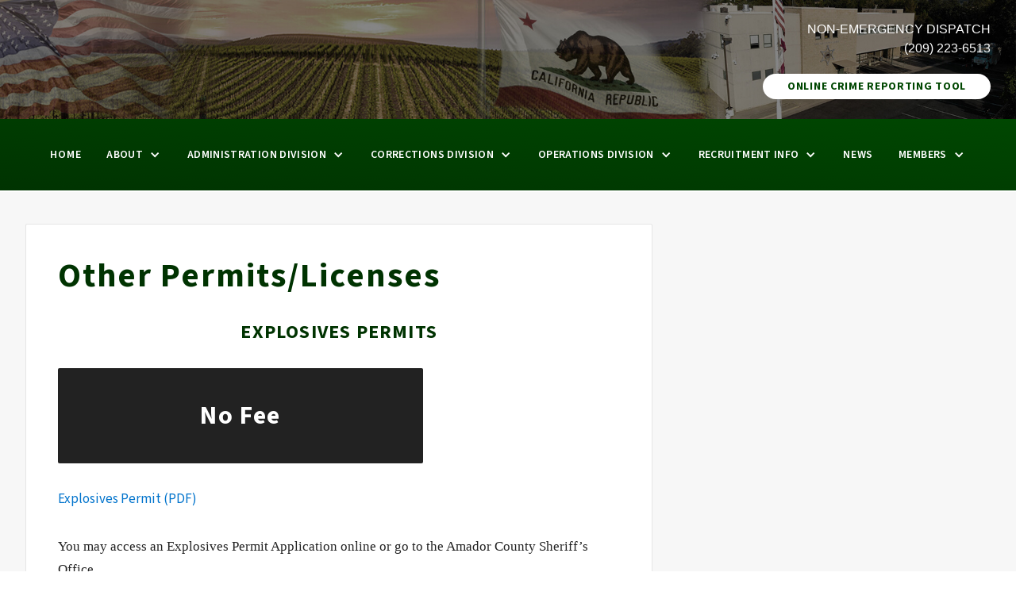

--- FILE ---
content_type: text/html; charset=utf-8
request_url: https://www.amadorsheriff.org/administration-division/public-information/other-permits-licenses
body_size: 9799
content:
<!DOCTYPE html><!-- Last Published: Wed Jan 07 2026 18:13:55 GMT+0000 (Coordinated Universal Time) --><html data-wf-domain="www.amadorsheriff.org" data-wf-page="65754d5b4469ff0c244f8f7f" data-wf-site="654e71019f991190fc202044" lang="en"><head><meta charset="utf-8"/><title>Other Permits/Licenses</title><meta content="You may access an Explosives Permit Application online or go to the Amador County Sheriff’s Office." name="description"/><meta content="Other Permits/Licenses" property="og:title"/><meta content="You may access an Explosives Permit Application online or go to the Amador County Sheriff’s Office." property="og:description"/><meta content="Other Permits/Licenses" property="twitter:title"/><meta content="You may access an Explosives Permit Application online or go to the Amador County Sheriff’s Office." property="twitter:description"/><meta property="og:type" content="website"/><meta content="summary_large_image" name="twitter:card"/><meta content="width=device-width, initial-scale=1" name="viewport"/><meta content="FifzW5h0NfSOIgTsINkHrX05caLISRnyEaea-5_4QMs" name="google-site-verification"/><link href="https://cdn.prod.website-files.com/654e71019f991190fc202044/css/amadorcso.shared.7e56fc5ec.min.css" rel="stylesheet" type="text/css" integrity="sha384-flb8Xs+J2SnmaiGsbVNxwOTZWpQ/ybwt6Z5aEoa4ULGuRPUIJJlhSSNeAEru2ZHg" crossorigin="anonymous"/><link href="https://fonts.googleapis.com" rel="preconnect"/><link href="https://fonts.gstatic.com" rel="preconnect" crossorigin="anonymous"/><script src="https://ajax.googleapis.com/ajax/libs/webfont/1.6.26/webfont.js" type="text/javascript"></script><script type="text/javascript">WebFont.load({  google: {    families: ["Inconsolata:400,700","Merriweather:300,300italic,400,400italic,700,700italic,900,900italic","Source Code Pro:regular,500,600,700,800,900","Source Sans 3:regular,500,600,700,800,900"]  }});</script><script type="text/javascript">!function(o,c){var n=c.documentElement,t=" w-mod-";n.className+=t+"js",("ontouchstart"in o||o.DocumentTouch&&c instanceof DocumentTouch)&&(n.className+=t+"touch")}(window,document);</script><link href="https://cdn.prod.website-files.com/654e71019f991190fc202044/654e7caebbad160eec133456_fav-icon.png" rel="shortcut icon" type="image/x-icon"/><link href="https://cdn.prod.website-files.com/654e71019f991190fc202044/654e7cb67b1a00f16f91d6c7_webclip-icon.png" rel="apple-touch-icon"/><link href="https://www.amadorsheriff.org/administration-division/public-information/other-permits-licenses" rel="canonical"/><script src="https://www.google.com/recaptcha/api.js" type="text/javascript"></script><!-- Google Analytics 4 -->
<script async src="https://www.googletagmanager.com/gtag/js?id=G-XYNG531DN3"></script>
<script>
  const orgDomain = "amadorsheriff.org";
  const frpDomain = "anytown.firstresponderprocessing.com";
  const orgGtag = "G-FF67VPBTFE"; 
  
  window.dataLayer = window.dataLayer || [];
  function gtag(){dataLayer.push(arguments);}
  gtag('js', new Date());

  // Configure NEP's Master tracker
  gtag('config', 'G-XYNG531DN3', {
    'send_page_view': true,
    'linker': {
      'domains': [orgDomain, frpDomain, 'checkout.stripe.com'],
      'accept_incoming': true
    }
  });
  if (orgGtag != "") {
    // Configure Organizations's tracker
    gtag('config', orgGtag, {
      'send_page_view': true,
      'linker': {
        'domains': [orgDomain, frpDomain, 'checkout.stripe.com'],
        'accept_incoming': true
      }
    });
  }
</script>
<!-- End Google Analytics 4 -->
<!-- Facebook Pixel Code -->
    <script>
        !function(f,b,e,v,n,t,s)
        {if(f.fbq)return;n=f.fbq=function(){n.callMethod?
        n.callMethod.apply(n,arguments):n.queue.push(arguments)};
        if(!f._fbq)f._fbq=n;n.push=n;n.loaded=!0;n.version='2.0';
        n.queue=[];t=b.createElement(e);t.async=!0;
        t.src=v;s=b.getElementsByTagName(e)[0];
        s.parentNode.insertBefore(t,s)}(window, document,'script',
        'https://connect.facebook.net/en_US/fbevents.js');
        
        fbq('init', '2018876588134410');
        fbq('init', '578932162563885'); 
        fbq('track', 'PageView'); 
    </script>
    <noscript>
        <img height="1" width="1" style="display:none" src="https://www.facebook.com/tr?id=2018876588134410&ev=PageView&noscript=1"/>
        <img height="1" width="1" style="display:none" src="https://www.facebook.com/tr?id=578932162563885&ev=PageView&noscript=1"/>
    </noscript>
<!-- End Facebook Pixel Code -->


<!-------------------------- 
    POPUP COOKIE
---------------------------->
<script>
function setCookie(cname, cvalue = 1, exdays = .005) {
  const d = new Date();
  d.setTime(d.getTime() + exdays * 24 * 60 * 60 * 1000);
  const expires = 'expires=' + d.toUTCString();
  document.cookie = cname + '=' + cvalue + ';' + expires + ';path=/';
}

function getCookie(cname) {
  const name = cname + '=';
  const decodedCookie = decodeURIComponent(document.cookie);
  const ca = decodedCookie.split(';');
  for (let i = 0; i < ca.length; i++) {
    let c = ca[i];
    while (c.charAt(0) == ' ') {
      c = c.substring(1);
    }
    if (c.indexOf(name) == 0) {
      return c.substring(name.length, c.length);
    }
  }
  return false;
}

// Close modal when pressing the Esc key
window.addEventListener('keyup', function(event) {
  const modalCloseBtn = document.getElementById('modal-close');
  const modalWrap = document.querySelector('.g-modal_wrap');

  if (modalCloseBtn && modalWrap.style.display === 'flex' && event.which === 27) modalCloseBtn.click();
});

// Runs BEFORE images and styles are loaded
window.addEventListener('DOMContentLoaded', (event) => {
  const modalCloseBtn = document.getElementById('modal-close');
  const modalWrap = document.querySelector('.g-modal_wrap.cc-center.cc-pageload-pop');
  // const mainEl = document.querySelector('main');
  // const navEl = document.querySelector('.g-nav');

  // show modal if no cookie and set inert to other root elements
  if (!getCookie('modal_1') && modalWrap) {
    setTimeout(function() {
      modalWrap.style.display = 'flex';
      // "ignore" user input events for main and nav element
      // mainEl.setAttribute('inert', '');
      // navEl.setAttribute('inert', '');
    }, 4000); // change this number to set when popup will show after page load
  }

  // set cookie when clicking x button and remove inert from root elements
  if (modalCloseBtn) modalCloseBtn.addEventListener('click', function() {
    if (!getCookie('modal_1')) { 
      setCookie('modal_1');
      // "allow" user input events for main and nav element
      // mainEl.removeAttribute('inert');
      // navEl.removeAttribute('inert');
    };
  });

  // set cookie when clicking g-modal_overlay and remove inert from root elements
  if (modalWrap) modalWrap.addEventListener('click', function(e) {
    if (!getCookie('modal_1') && e.target.id === 'g-modal_overlay') {
      setCookie('modal_1');
      // "allow" user input events for main and nav element
      // mainEl.removeAttribute('inert');
      // navEl.removeAttribute('inert');
    }
  });
});
</script>
<!-------------------------- 
    END POPUP COOKIE
---------------------------->


<style>
.accordion {
  background-color: transparent;
  color: #014807;
  cursor: pointer;
  padding: 10px 0px;
  width: 100%;
  border: none;
  text-align: left;
  outline: none;
  font-size: 16px;
  transition: 0.4s;
   margin-left: 20px;
}

.accordion_active, .accordion:hover {
 color: #222;
}

.accordion:before {
  content: '\002B';
  color: #014807;
  font-weight: normal;
  float: left;
  margin-left: 5px;
  margin-right: 10px;
  font-size: 17px;
}

.accordion_active:before {
  content: "\2212";
}

.accordion_panel {
  padding: 0 15px;
  background-color: transparent;
  max-height: 0;
  overflow: hidden;
  transition: max-height 0.2s ease-out;
}
</style> 
</head><body><section class="header"><div class="w-layout-blockcontainer container w-container"><div class="flex-space-between"><div class="flex-width-1-2"><a href="/" class="header-logo w-inline-block"><img src="https://cdn.prod.website-files.com/654e71019f991190fc202044/654e86c2b2a5fdfb41c88b41_Amador-County-SO-Name2_1.avif" loading="lazy" sizes="(max-width: 767px) 100vw, (max-width: 991px) 727.984375px, 939.9921875px" srcset="https://cdn.prod.website-files.com/654e71019f991190fc202044/654e86c2b2a5fdfb41c88b41_Amador-County-SO-Name2_1-p-500.png 500w, https://cdn.prod.website-files.com/654e71019f991190fc202044/654e86c2b2a5fdfb41c88b41_Amador-County-SO-Name2_1.avif 1199w" alt="" class="image-wrapper"/></a></div><div class="flex-width-1-2 v-align-center cc-sm"><div class="u-w-full u-text-right"><div class="text-base cc-header">NON-EMERGENCY DISPATCH<br/>(209) 223-6513</div></div><div class="u-w-full u-text-right mt-20"><a href="/crime-reporting-tool" class="button">Online Crime Reporting Tool</a></div></div></div></div></section><div data-animation="over-right" data-collapse="medium" data-duration="400" data-easing="ease-in" data-easing2="ease-out" data-no-scroll="1" role="banner" class="g-nav w-nav"><div class="g-nav-custom-css w-embed"><style>
	/* set 1.6rem = 16px and considers user's browser font size setting */
  html {
    font-size: 62.5%;
  }
  
  /* turn nav transparent from adding body tag */
  .transparent-nav .g-nav {
  	color: #f1f1f1;
    background-color: transparent;
  }
  
  /* allow mobile nav menu to scroll and darkens overlay */
  @media only screen and (max-width: 991px) {
    .g-nav_menu {
      height: 100vh !important;
    }
  }
  
  /* to prevent the default color styling from webflow */
  .g-nav_menu-list_item .w-dropdown-toggle,
  .g-nav_menu-list_item .w-nav-link {
  	color: inherit;
  }
  
	/* rotate caret 180 degrees in mobile menu when open */
  .g-nav_menu-dropdown_wrapper .w--open .g-nav_menu-dropdown-icon {
    transform: rotate(180deg);
  }
  
  /* News content - fix word-wrapping issue for long links in post body/post summary*/
    .news-article_content a, .news-article_summary a, .home-news_summary a {
  	overflow-wrap: break-word;
 	 	word-wrap: break-word;
  	word-break: break-word;
	}

	.news-article_content a {
		hyphens: auto;
	}
  
  
  /* MEDIA QUERIES FOR NAVBAR WRAPPING FIX
     Adjust as needed. May also be helpful to turn off wrapping on the parent divs
     ----------  */
  
  
  /*
  @media screen and (max-width: 1160px) and (min-width: 1085px) {
  	.button.cc-primary.cc-cta-navbar, .g-nav_menu-list_item, .g-nav_menu-link_wrapper {
    	font-size: 15px;
    }
    .g-nav_menu-list_item {
    	margin-left: 26px;
    }
  } 
  @media screen and (max-width: 1084px) and (min-width: 992px) {
  	.button.cc-primary.cc-cta-navbar, .g-nav_menu-list_item, .g-nav_menu-link_wrapper {
    	font-size: 13px;
    }
    .g-nav_menu-list_item {
    	margin-left: 24px;
    }
  }
  */
  

</style></div><div class="g-nav_container"><a href="/" class="g-brand cc-mobile-logo w-nav-brand"><div class="g-brand-logo_wrapper"><img src="https://cdn.prod.website-files.com/654e71019f991190fc202044/654e7ecbae2704350647e65d_Amador-CountySO-logo.avif" loading="lazy" alt="" class="g-brand-logo"/></div></a><nav role="navigation" class="g-nav_menu cc-centered-nav-no-button w-nav-menu"><div class="g-nav_menu-mobile-flex"><div class="g-nav_menu-button cc-mobile-nav_menu-button w-nav-button"><img src="https://cdn.prod.website-files.com/654e71019f991190fc202044/654e71019f991190fc202140_icn-cross.svg" loading="lazy" alt="Cross Mark in Black"/></div><ul role="list" class="g-nav_menu-list w-list-unstyled"><li class="g-nav_menu-list_item cc-mobile"><a href="/crime-reporting-tool" class="button cc-primary cc-full w-nav-link">Online Crime Reporting Tool</a></li><li class="g-nav_menu-list_item cc-first-item"><a href="/" class="g-nav_menu-link_wrapper cc-mobile-nav_menu-link_wrapper w-nav-link">home</a></li><li class="g-nav_menu-list_item"><div data-hover="true" data-delay="0" class="g-nav_menu-dropdown_wrapper w-dropdown"><div class="g-nav_menu-dropdown_toggle w-dropdown-toggle"><div>About</div><div class="g-nav_menu-dropdown-icon w-icon-dropdown-toggle"></div></div><nav class="g-nav_menu-dropdown cc-mobile-nav_menu-dropdown w-dropdown-list"><ul role="list" class="g-nav_menu-dropdown_list w-list-unstyled"><li class="g-nav_menu-dropdown-list_item"><a href="/about/our-mission" class="g-nav_menu-dropdown-list_link w-dropdown-link">our mission</a></li><li class="g-nav_menu-dropdown-list_item"><a href="/about/sheriff-s-message" class="g-nav_menu-dropdown-list_link w-dropdown-link">sheriff&#x27;s message</a></li><li class="g-nav_menu-dropdown-list_item"><a href="/about/our-history" class="g-nav_menu-dropdown-list_link w-dropdown-link">our history</a></li><li class="g-nav_menu-dropdown-list_item"><a href="/about/command-staff" class="g-nav_menu-dropdown-list_link w-dropdown-link">Command Staff</a><div class="g-nav_menu-dropdown-list_link-head">media</div></li><li class="g-nav_menu-dropdown-list_item"><a href="/about/photo-gallery" class="g-nav_menu-dropdown-list_link w-dropdown-link">photo gallery</a></li></ul></nav></div></li><li class="g-nav_menu-list_item"><div data-hover="true" data-delay="0" class="g-nav_menu-dropdown_wrapper w-dropdown"><div class="g-nav_menu-dropdown_toggle w-dropdown-toggle"><div>Administration division</div><div class="g-nav_menu-dropdown-icon w-icon-dropdown-toggle"></div></div><nav class="g-nav_menu-dropdown cc-mobile-nav_menu-dropdown cc-3c w-dropdown-list"><div class="flex-space-between cc-no-wrap cc-mobile"><ul role="list" class="g-nav_menu-dropdown_list cc-multi-column"><li class="g-nav_menu-dropdown-list_item"><a href="/administration-division/civil-bureau" class="g-nav_menu-dropdown-list_link w-dropdown-link">CIVIL BUREAU</a></li><li class="g-nav_menu-dropdown-list_item"><a href="/administration-division/project-lifesaver-program" class="g-nav_menu-dropdown-list_link w-dropdown-link">Project Lifesaver Program</a></li><li class="g-nav_menu-dropdown-list_item"><a href="/administration-division/sheriff-services-bureau" class="g-nav_menu-dropdown-list_link w-dropdown-link">SHERIFF SERVICES BUREAU</a></li><li class="g-nav_menu-dropdown-list_item"><a href="/administration-division/office-of-emergency-services-oes" class="g-nav_menu-dropdown-list_link w-dropdown-link">OFFICE OF EMERGENCY SERVICES (OES)</a></li></ul><div class="divider-full cc-nav"></div><ul role="list" class="g-nav_menu-dropdown_list cc-multi-column cc-bg"><li class="g-nav_menu-dropdown-list_item"><div class="g-nav_menu-dropdown-list_link-head cc-secondary">public information</div></li><li class="g-nav_menu-dropdown-list_item"><a href="/administration-division/public-information/hours" class="g-nav_menu-dropdown-list_link cc-muted w-dropdown-link">HOURS</a></li><li class="g-nav_menu-dropdown-list_item"><a href="/administration-division/public-information/records-request" class="g-nav_menu-dropdown-list_link cc-muted w-dropdown-link">PUBLIC INFORMATION/RECORDS REQUEST</a></li><li class="g-nav_menu-dropdown-list_item"><a href="/administration-division/public-information/other-permits-licenses" aria-current="page" class="g-nav_menu-dropdown-list_link cc-muted w-dropdown-link w--current">OTHER PERMITS/LICENSES</a></li><li class="g-nav_menu-dropdown-list_item"><a href="/administration-division/public-information/offender-registration" class="g-nav_menu-dropdown-list_link cc-muted w-dropdown-link">OFFENDER REGISTRATION</a></li><li class="g-nav_menu-dropdown-list_item"><a href="/administration-division/public-information/vehicle-releases" class="g-nav_menu-dropdown-list_link cc-muted w-dropdown-link">VEHICLE RELEASES</a></li><li class="g-nav_menu-dropdown-list_item"><a href="https://cdn.prod.website-files.com/654e71019f991190fc202044/65755301baffc440d26e573f_Amador_Sheriff_Business_Update_Fillable.docx" target="_blank" class="g-nav_menu-dropdown-list_link cc-muted w-dropdown-link">BUSINESS UPDATE FORM</a></li></ul><div class="divider-full cc-nav"></div><ul role="list" class="g-nav_menu-dropdown_list cc-multi-column cc-bg"><li class="g-nav_menu-dropdown-list_item"><div class="g-nav_menu-dropdown-list_link-head cc-secondary">ADMINISTRATIVE BUREAU</div></li><li class="g-nav_menu-dropdown-list_item"><a href="/administration-division/administrative-bureau/professional-standards" class="g-nav_menu-dropdown-list_link cc-muted w-dropdown-link">PROFESSIONAL STANDARDS</a></li><li class="g-nav_menu-dropdown-list_item"><a href="/administration-division/administrative-bureau/research-and-planning" class="g-nav_menu-dropdown-list_link cc-muted w-dropdown-link">RESEARCH AND PLANNING</a></li><li class="g-nav_menu-dropdown-list_item"><a href="https://cdn.prod.website-files.com/654e71019f991190fc202044/69541f45a25e926ab55550a4_RELEASE_20251208_T125008_Amador-CO-SO-CA-Policy-Manual-4a0746.pdf" target="_blank" class="g-nav_menu-dropdown-list_link cc-muted w-dropdown-link">POLICY MANUAL</a></li><li class="g-nav_menu-dropdown-list_item"><div class="g-nav_menu-dropdown-list_link-head cc-secondary">PROGRAMS AND SERVICES</div></li><li class="g-nav_menu-dropdown-list_item"><a href="/administration-division/programs-and-services/reserve-deputy-program" class="g-nav_menu-dropdown-list_link cc-muted w-dropdown-link">RESERVE DEPUTY PROGRAM</a></li><li class="g-nav_menu-dropdown-list_item"><a href="/administration-division/programs-and-services/project-childsafe" class="g-nav_menu-dropdown-list_link cc-muted w-dropdown-link">PROJECT CHILDSAFE</a></li><li class="g-nav_menu-dropdown-list_item"><a href="/administration-division/programs-and-services/secret-witness" class="g-nav_menu-dropdown-list_link cc-muted w-dropdown-link">SECRET WITNESS</a></li><li class="g-nav_menu-dropdown-list_item"><a href="/administration-division/programs-and-services/victim-public-notification-programs" class="g-nav_menu-dropdown-list_link cc-muted w-dropdown-link">VICTIM/PUBLIC NOTIFICATION PROGRAMS</a></li><li class="g-nav_menu-dropdown-list_item"><a href="/administration-division/programs-and-services/hidden-key-program" class="g-nav_menu-dropdown-list_link cc-muted w-dropdown-link">HIDDEN KEY PROGRAM</a></li><li class="g-nav_menu-dropdown-list_item"><a href="/administration-division/programs-and-services/posse-program" class="g-nav_menu-dropdown-list_link cc-muted w-dropdown-link">POSSE PROGRAM</a></li><li class="g-nav_menu-dropdown-list_item"><a href="/administration-division/programs-and-services/high-impact-technology-program" class="g-nav_menu-dropdown-list_link cc-muted w-dropdown-link">HIGH IMPACT TECHNOLOGY PROGRAM</a></li></ul></div></nav></div></li><li class="g-nav_menu-list_item"><div data-hover="true" data-delay="0" class="g-nav_menu-dropdown_wrapper w-dropdown"><div class="g-nav_menu-dropdown_toggle w-dropdown-toggle"><div>Corrections division</div><div class="g-nav_menu-dropdown-icon w-icon-dropdown-toggle"></div></div><nav class="g-nav_menu-dropdown cc-mobile-nav_menu-dropdown w-dropdown-list"><ul role="list" class="g-nav_menu-dropdown_list"><li class="g-nav_menu-dropdown-list_item"><a href="/corrections-divisions/court-security-bureau" class="g-nav_menu-dropdown-list_link w-dropdown-link">COURT SECURITY BUREAU</a></li></ul><ul role="list" class="g-nav_menu-dropdown_list cc-single cc-bg"><li class="g-nav_menu-dropdown-list_item"><div class="g-nav_menu-dropdown-list_link-head cc-secondary">AMADOR COUNTY JAIL</div></li><li class="g-nav_menu-dropdown-list_item"><a href="/corrections-divisions/amador-jail/general-information" class="g-nav_menu-dropdown-list_link cc-muted w-dropdown-link">GENERAL INFORMATION</a></li><li class="g-nav_menu-dropdown-list_item"><a href="/corrections-divisions/amador-jail/visiting" class="g-nav_menu-dropdown-list_link cc-muted w-dropdown-link">VISITING</a></li><li class="g-nav_menu-dropdown-list_item"><a href="/corrections-divisions/amador-jail/inmate-health-and-welfare" class="g-nav_menu-dropdown-list_link cc-muted w-dropdown-link">INMATE HEALTH &amp; WELFARE</a></li><li class="g-nav_menu-dropdown-list_item"><a href="https://acsd.crimegraphics.com/2013/default.aspx" target="_blank" class="g-nav_menu-dropdown-list_link cc-muted w-dropdown-link">INMATES AND CRIME GRAPHICS</a></li><li class="g-nav_menu-dropdown-list_item"><a href="https://cdn.prod.website-files.com/654e71019f991190fc202044/672bf730463a581613305e80_RELEASE_20240905_T110147_Amador-CO-SO-CA-Custody-Manual.pdf" target="_blank" class="g-nav_menu-dropdown-list_link cc-muted w-dropdown-link">CUSTODY MANUAL</a></li></ul></nav></div></li><li class="g-nav_menu-list_item"><div data-hover="true" data-delay="0" class="g-nav_menu-dropdown_wrapper w-dropdown"><div class="g-nav_menu-dropdown_toggle w-dropdown-toggle"><div>operations division</div><div class="g-nav_menu-dropdown-icon w-icon-dropdown-toggle"></div></div><nav class="g-nav_menu-dropdown cc-nav_menu-dropdown-right-align cc-2c w-dropdown-list"><div class="flex-space-between cc-no-wrap cc-mobile"><ul role="list" class="g-nav_menu-dropdown_list cc-multi-column"><li class="g-nav_menu-dropdown-list_item"><a href="/operations-division/patrol-bureau" class="g-nav_menu-dropdown-list_link w-dropdown-link">PATROL BUREAU</a></li><li class="g-nav_menu-dropdown-list_item"><a href="/operations-division/communications-bureau" class="g-nav_menu-dropdown-list_link w-dropdown-link">COMMUNICATIONS BUREAU</a></li><li class="g-nav_menu-dropdown-list_item"><a href="/operations-division/coroners-bureau" class="g-nav_menu-dropdown-list_link w-dropdown-link">CORONERS BUREAU</a></li><li class="g-nav_menu-dropdown-list_item"><a href="/operations-division/amador-county-combined-narcotics-task-force-accnet" class="g-nav_menu-dropdown-list_link w-dropdown-link">AMADOR COUNTY COMBINED NARCOTICS TASK FORCE (ACCNET)</a></li><li class="g-nav_menu-dropdown-list_item"><div class="g-nav_menu-dropdown-list_link-head cc-secondary">public information</div></li><li class="g-nav_menu-dropdown-list_item"><a href="/operations-division/investigations-bureau/about-investigations-bureau" class="g-nav_menu-dropdown-list_link cc-level-2 cc-muted w-dropdown-link">ABOUT INVESTIGATIONS BUREAU</a></li><li class="g-nav_menu-dropdown-list_item"><a href="/operations-division/investigations-bureau/cold-case-investigations" class="g-nav_menu-dropdown-list_link cc-level-2 cc-muted w-dropdown-link">COLD CASE INVESTIGATIONS</a></li></ul><div class="divider-full cc-nav"></div><ul role="list" class="g-nav_menu-dropdown_list cc-multi-column cc-bg"><li class="g-nav_menu-dropdown-list_item"><div class="g-nav_menu-dropdown-list_link-head cc-secondary">SPECIAL TEAMS</div></li><li class="g-nav_menu-dropdown-list_item"><a href="/operations-division/spacial-teams/canine-services-unit" class="g-nav_menu-dropdown-list_link cc-muted cc-level-2 w-dropdown-link">CANINE SERVICES UNIT</a></li><li class="g-nav_menu-dropdown-list_item"><a href="/operations-division/spacial-teams/community-assistance-program-cap" class="g-nav_menu-dropdown-list_link cc-muted cc-level-2 w-dropdown-link">COMMUNITY ASSISTANCE PROGRAM (CAP)</a></li><li class="g-nav_menu-dropdown-list_item"><a href="/operations-division/spacial-teams/dive-rescue" class="g-nav_menu-dropdown-list_link cc-muted cc-level-2 w-dropdown-link">DIVE RESCUE</a></li><li class="g-nav_menu-dropdown-list_item"><a href="/operations-division/spacial-teams/honor-guard" class="g-nav_menu-dropdown-list_link cc-muted cc-level-2 w-dropdown-link">HONOR GUARD</a></li><li class="g-nav_menu-dropdown-list_item"><a href="/operations-division/spacial-teams/marine-enforcement-unit" class="g-nav_menu-dropdown-list_link cc-muted cc-level-2 w-dropdown-link">MARINE ENFORCEMENT UNIT</a></li><li class="g-nav_menu-dropdown-list_item"><a href="/operations-division/spacial-teams/off-highway-vehicle-ohv-program" class="g-nav_menu-dropdown-list_link cc-muted cc-level-2 w-dropdown-link">OFF HIGHWAY VEHICLE (OHV) PROGRAM</a></li><li class="g-nav_menu-dropdown-list_item"><a href="/operations-division/spacial-teams/search-and-rescue-sar" class="g-nav_menu-dropdown-list_link cc-muted cc-level-2 w-dropdown-link">SEARCH AND RESCUE (SAR)</a></li><li class="g-nav_menu-dropdown-list_item"><a href="/operations-division/spacial-teams/special-weapons-and-tactics-swat-team" class="g-nav_menu-dropdown-list_link cc-muted cc-level-2 w-dropdown-link">SPECIAL WEAPONS AND TACTICS (SWAT) TEAM</a></li></ul></div></nav></div></li><li class="g-nav_menu-list_item"><div data-hover="true" data-delay="0" class="g-nav_menu-dropdown_wrapper w-dropdown"><div class="g-nav_menu-dropdown_toggle w-dropdown-toggle"><div>Recruitment info</div><div class="g-nav_menu-dropdown-icon w-icon-dropdown-toggle"></div></div><nav class="g-nav_menu-dropdown cc-mobile-nav_menu-dropdown w-dropdown-list"><ul role="list" class="g-nav_menu-dropdown_list"><li class="g-nav_menu-dropdown-list_item"><a href="/recruitment-information/career-opportunities" class="g-nav_menu-dropdown-list_link w-dropdown-link">CAREER OPPORTUNITIES</a></li></ul></nav></div></li><li class="g-nav_menu-list_item"><a href="/news" class="g-nav_menu-link_wrapper cc-mobile-nav_menu-link_wrapper w-nav-link">news</a></li><li class="g-nav_menu-list_item"><div data-hover="true" data-delay="0" class="g-nav_menu-dropdown_wrapper w-dropdown"><div class="g-nav_menu-dropdown_toggle w-dropdown-toggle"><div>Members</div><div class="g-nav_menu-dropdown-icon w-icon-dropdown-toggle"></div></div><nav class="g-nav_menu-dropdown cc-nav_menu-dropdown-right-align w-dropdown-list"><ul role="list" class="g-nav_menu-dropdown_list"><li class="g-nav_menu-dropdown-list_item"><a href="https://app.nepconnect.com/login" target="_blank" class="g-nav_menu-dropdown-list_link w-dropdown-link">Login</a></li><li class="g-nav_menu-dropdown-list_item"><a href="https://www.nepservices.com/register" target="_blank" class="g-nav_menu-dropdown-list_link w-dropdown-link">Register</a></li></ul></nav></div></li></ul></div></nav><div class="g-nav_menu-button w-nav-button"><div class="g-nav_menu-button_icon w-icon-nav-menu"></div></div></div></div><main><section id="copy-of-report" class="section cc-small bg-muted"><div class="w-layout-blockcontainer container w-container"><div class="flex-space-between"><div class="flex-width-2-3"><div class="card u-bg-white border-default"><h1 class="page-title text_bold mb-30">Other Permits/Licenses</h1><h2 class="text-2xl text_bold text-upper text-secondary mb-30">EXPLOSIVES PERMITS</h2><div class="flex-width-2-3 card bg-dark u-text-center mb-30"><h1 class="text-3xl u-text-white u-font-bold">No Fee</h1></div><a href="https://cdn.prod.website-files.com/654e71019f991190fc202044/65754ed0fab7d131283f7c41_EXPLOSIVES_PERMIT.pdf" target="_blank" class="style-link font-source-sans">Explosives Permit (PDF)</a><div class="paragraph mb-30 mt-30">You may access an Explosives Permit Application online or go to the Amador County Sheriff’s Office.<br/><br/>At the time that you turn in your Explosives Permit Application, you will need to produce a copy of your Certificate of Eligibility issued to you by the California Department of Justice. The Explosive permits are valid for one year. It is required that you provide a current Certificate of Eligibility annually in order to have your permit renewed.</div><div class="divider-full cc-gray"></div></div></div><div class="flex-width-1-3"></div></div></div></section><section id="copy-of-report" class="section cc-small bg-muted"><div class="w-layout-blockcontainer container w-container"><div class="flex-space-between"><div class="flex-width-2-3"><div class="card u-bg-white border-default"><h2 class="text-2xl text_bold text-upper text-secondary mb-30">SECOND HAND DEALER LICENSE</h2><div class="flex-width-2-3 card bg-dark u-text-center mb-30"><h1 class="text-3xl u-text-white u-font-bold mb-20">$300.00</h1><div class="text-md text-off-white"><em>plus Live Scan Fee</em>‍<br/>‍<em>$47.00 for resident</em>‍<br/>‍<em>$62.00 for non-resident</em></div></div><div class="paragraph mb-30">To apply for a Second Hand Dealer License, you need go to the Amador County Sheriff’s Office. The Amador County Sheriff’s Office has a Second Hand Dealer Protocol in place that will guide you through the application process and/or renewal process.</div><a href="https://cdn.prod.website-files.com/654e71019f991190fc202044/65754faf9f60d7965d041b9b_Second_Hand_Licensing_Protocol.pdf" target="_blank" class="style-link font-source-sans mb-30">Second Hand Dealer Protocol (PDF).</a><p><a href="https://capss-licensing.doj.ca.gov/public/applications/new?ori=CA0030000" target="_blank" class="style-link font-source-sans mb-30">Application For Secondhand Dealer Or Pawnbroker License</a></p><div class="divider-full cc-gray"></div></div></div><div class="flex-width-1-3"></div></div></div></section><section id="copy-of-report" class="section cc-small bg-muted"><div class="w-layout-blockcontainer container w-container"><div class="flex-space-between"><div class="flex-width-2-3"><div class="card u-bg-white border-default"><h2 class="text-2xl text_bold text-upper text-secondary mb-30">DAILY LICENSE APPLICATION (ABC LICENSE)</h2><div class="flex-width-2-3 card bg-dark u-text-center mb-30"><h1 class="text-3xl u-text-white u-font-bold">No Fee</h1></div><div class="paragraph mb-30">To apply for a one day license to serve alcoholic beverages, you can access the application online (<a href="https://www.abc.ca.gov/licensing/license-forms/form-abc-221-instructions/" target="_blank" class="style-link">Daily License Application</a>). After filling out the form, you will submit it to the Sheriff for review and signature. Once the application is approved by the Sheriff, you will forward the application to the Department of Alcoholic Beverage Control.</div></div></div><div class="flex-width-1-3"></div></div></div></section></main><footer class="g-footer"><div class="container"><div class="flex-space-between"><div class="flex-width-1-3"><img src="https://cdn.prod.website-files.com/654e71019f991190fc202044/654e8dfc7b3af20154baafcd_NEP_CWA_white-50.png" loading="lazy" alt="" class="image-wrapper mb-20"/><div class="g-footer-copyright w-embed"><div class="text-sm">Website, Association and Union Management Software Powered by <a href="https://nepservices.com/" target="_blank" class="g-footer-link-small">NEP Services</a> and <a href="https://apps.apple.com/us/app/connect-plus/id1559962773" target="_blank" class="g-footer-link-small">Connect Plus+ App</a><a href="https://nepservices.com/" target="_blank" class="g-footer-link-small"><br></a></div></div><div class="text-sm mb-20">EMERGENCY AND CRIMES IN PROGRESS<br/><strong class="u-text-white">DIAL 911</strong></div><div class="text-sm">NON-EMERGENCY DISPATCH<strong class="u-text-white"><br/>(209) 223-6513</strong></div><a href="https://www.smart911.com/smart911/ref/login.action?pa=amadorgov" target="_blank" class="w-inline-block"><img src="https://cdn.prod.website-files.com/654e71019f991190fc202044/662c2a9078492d2f9687a1b1_Emergency-Alerts-banner.avif" loading="lazy" alt="" class="emergency-image"/></a></div><div class="flex-width-2-3 flex-space-between"><div class="flex-width-1-3"><h1 class="g-footer-column_title">Resources</h1><ul role="list" class="g-footer-list"><li class="g-footer-list_item"><a href="https://www.amadorcounty.gov" target="_blank" class="g-footer-list_item-link">Amador County</a></li><li class="g-footer-list_item"><a href="https://www.amadorcounty.gov/government/district-attorney" target="_blank" class="g-footer-list_item-link">Amador County District Attorney’s Office</a></li><li class="g-footer-list_item"><a href="https://ci.jackson.ca.us/police_department.php" target="_blank" class="g-footer-list_item-link">Jackson Police Department</a></li><li class="g-footer-list_item"><a href="https://www.ione.ca.gov/police" target="_blank" class="g-footer-list_item-link">Ione Police Department</a></li><li class="g-footer-list_item"><a href="https://cityofsuttercreek.org/sutter-creek-police-department/" target="_blank" class="g-footer-list_item-link">Sutter Creek Police Department</a></li><li class="g-footer-list_item"><a href="http://amadorfire.org/" target="_blank" class="g-footer-list_item-link">Amador Fire Protection District</a></li><li class="g-footer-list_item"><a href="http://www.fire.ca.gov/" target="_blank" class="g-footer-list_item-link">Cal Fire</a></li><li class="g-footer-list_item"><a href="https://www.ione.ca.gov/fire-department" target="_blank" class="g-footer-list_item-link">City of Ione Fire Department</a></li><li class="g-footer-list_item"><a href="https://ci.jackson.ca.us/fire_department.php" target="_blank" class="g-footer-list_item-link">Jackson Fire Department</a></li><li class="g-footer-list_item"><a href="http://www.jacksonvalleyfire.org/" target="_blank" class="g-footer-list_item-link">Jackson Valley Fire Protection District</a></li><li class="g-footer-list_item"><a href="https://www.lockwoodfire.org/" target="_blank" class="g-footer-list_item-link">Lockwood Fire Protection District</a></li><li class="g-footer-list_item"><a href="https://www.help.org/drug-and-alcohol-rehab-centers-in-california/" target="_blank" class="g-footer-list_item-link">Rehab, Treatment, Recovery Resources</a></li></ul></div><div class="flex-width-1-3"><h1 class="g-footer-column_title">Media</h1><ul role="list" class="g-footer-list"><li class="g-footer-list_item"><a href="/news" class="g-footer-list_item-link">Latest News</a></li><li class="g-footer-list_item"><a href="/about/photo-gallery" class="g-footer-list_item-link">Photos</a></li></ul></div><div class="flex-width-1-3"><h1 class="g-footer-column_title">Connect</h1><ul role="list" class="g-footer-list"><li class="g-footer-list_item"><a href="/contact-us" class="g-footer-list_item-link">Contact Us</a></li><li class="g-footer-list_item"><a href="tel:(209)223-6500" class="g-footer-list_item-link">Main Office: (209) 223-6500</a></li></ul></div></div><div class="divider-full"></div><div class="u-w-full flex-space-between cc-mobile"><div class="flex-wrapper_horizontal cc-mobile"><a href="/" class="g-footer-brand w-nav-brand"><img src="https://cdn.prod.website-files.com/654e71019f991190fc202044/654e7ecbae2704350647e65d_Amador-CountySO-logo.avif" loading="lazy" alt="" class="g-brand-logo"/></a><ul role="list" class="footer-nav_legal w-list-unstyled"><li><a href="/terms-of-service" class="g-footer-link-small">Terms of Service</a></li><li><a href="/privacy-policy" class="g-footer-link-small">Privacy Policy</a></li><li><a href="https://goo.gl/maps/BK2jmHntk4R2" target="_blank" class="g-footer-link-small">700 Court Street Jackson, CA 95642</a></li><li><a href="#" class="g-footer-link-small cc-no-link">Office Hours: 8:00 a.m. – 5:00 p.m</a></li></ul></div><div class="flex-wrapper_horizontal cc-stacked cc-align-right"><div class="social-icons"><a href="https://www.facebook.com/AmadorSheriff/" target="_blank" class="social-icon w-inline-block"><img src="https://cdn.prod.website-files.com/654e71019f991190fc202044/654e71019f991190fc202078_facebook-w.svg" loading="lazy" width="24" alt=""/></a><a href="https://www.instagram.com/amadorcountyso/" target="_blank" class="social-icon w-inline-block"><img src="https://cdn.prod.website-files.com/654e71019f991190fc202044/654e71019f991190fc202076_instagram-w.svg" loading="lazy" width="24" alt=""/></a></div></div></div></div></div></footer><script src="https://d3e54v103j8qbb.cloudfront.net/js/jquery-3.5.1.min.dc5e7f18c8.js?site=654e71019f991190fc202044" type="text/javascript" integrity="sha256-9/aliU8dGd2tb6OSsuzixeV4y/faTqgFtohetphbbj0=" crossorigin="anonymous"></script><script src="https://cdn.prod.website-files.com/654e71019f991190fc202044/js/amadorcso.schunk.36b8fb49256177c8.js" type="text/javascript" integrity="sha384-4abIlA5/v7XaW1HMXKBgnUuhnjBYJ/Z9C1OSg4OhmVw9O3QeHJ/qJqFBERCDPv7G" crossorigin="anonymous"></script><script src="https://cdn.prod.website-files.com/654e71019f991190fc202044/js/amadorcso.schunk.e92ec2dcdeb0e324.js" type="text/javascript" integrity="sha384-0tH1xl2NOYW5Qp1/6Hn+oxonJTfDxukAig9akRV6WpJOmcSClC9/j0oYxst2ciqB" crossorigin="anonymous"></script><script src="https://cdn.prod.website-files.com/654e71019f991190fc202044/js/amadorcso.aad3d7f0.037d3ba83c680504.js" type="text/javascript" integrity="sha384-HNJO5FXAi1elcRuhm3KNnak65jSvcxX+cQeTC1imBmRj8FMd7PBSTQPw6QdlgZux" crossorigin="anonymous"></script><script>
var acc = document.getElementsByClassName("accordion");
var i;

for (i = 0; i < acc.length; i++) {
  acc[i].addEventListener("click", function() {
    this.classList.toggle("accordion_active");
    var panel = this.nextElementSibling;
    if (panel.style.maxHeight) {
      panel.style.maxHeight = null;
    } else {
      panel.style.maxHeight = panel.scrollHeight + "px";
    } 
  });
}
</script></body></html>

--- FILE ---
content_type: text/css
request_url: https://cdn.prod.website-files.com/654e71019f991190fc202044/css/amadorcso.shared.7e56fc5ec.min.css
body_size: 24632
content:
html{-webkit-text-size-adjust:100%;-ms-text-size-adjust:100%;font-family:sans-serif}body{margin:0}article,aside,details,figcaption,figure,footer,header,hgroup,main,menu,nav,section,summary{display:block}audio,canvas,progress,video{vertical-align:baseline;display:inline-block}audio:not([controls]){height:0;display:none}[hidden],template{display:none}a{background-color:#0000}a:active,a:hover{outline:0}abbr[title]{border-bottom:1px dotted}b,strong{font-weight:700}dfn{font-style:italic}h1{margin:.67em 0;font-size:2em}mark{color:#000;background:#ff0}small{font-size:80%}sub,sup{vertical-align:baseline;font-size:75%;line-height:0;position:relative}sup{top:-.5em}sub{bottom:-.25em}img{border:0}svg:not(:root){overflow:hidden}hr{box-sizing:content-box;height:0}pre{overflow:auto}code,kbd,pre,samp{font-family:monospace;font-size:1em}button,input,optgroup,select,textarea{color:inherit;font:inherit;margin:0}button{overflow:visible}button,select{text-transform:none}button,html input[type=button],input[type=reset]{-webkit-appearance:button;cursor:pointer}button[disabled],html input[disabled]{cursor:default}button::-moz-focus-inner,input::-moz-focus-inner{border:0;padding:0}input{line-height:normal}input[type=checkbox],input[type=radio]{box-sizing:border-box;padding:0}input[type=number]::-webkit-inner-spin-button,input[type=number]::-webkit-outer-spin-button{height:auto}input[type=search]{-webkit-appearance:none}input[type=search]::-webkit-search-cancel-button,input[type=search]::-webkit-search-decoration{-webkit-appearance:none}legend{border:0;padding:0}textarea{overflow:auto}optgroup{font-weight:700}table{border-collapse:collapse;border-spacing:0}td,th{padding:0}@font-face{font-family:webflow-icons;src:url([data-uri])format("truetype");font-weight:400;font-style:normal}[class^=w-icon-],[class*=\ w-icon-]{speak:none;font-variant:normal;text-transform:none;-webkit-font-smoothing:antialiased;-moz-osx-font-smoothing:grayscale;font-style:normal;font-weight:400;line-height:1;font-family:webflow-icons!important}.w-icon-slider-right:before{content:""}.w-icon-slider-left:before{content:""}.w-icon-nav-menu:before{content:""}.w-icon-arrow-down:before,.w-icon-dropdown-toggle:before{content:""}.w-icon-file-upload-remove:before{content:""}.w-icon-file-upload-icon:before{content:""}*{box-sizing:border-box}html{height:100%}body{color:#333;background-color:#fff;min-height:100%;margin:0;font-family:Arial,sans-serif;font-size:14px;line-height:20px}img{vertical-align:middle;max-width:100%;display:inline-block}html.w-mod-touch *{background-attachment:scroll!important}.w-block{display:block}.w-inline-block{max-width:100%;display:inline-block}.w-clearfix:before,.w-clearfix:after{content:" ";grid-area:1/1/2/2;display:table}.w-clearfix:after{clear:both}.w-hidden{display:none}.w-button{color:#fff;line-height:inherit;cursor:pointer;background-color:#3898ec;border:0;border-radius:0;padding:9px 15px;text-decoration:none;display:inline-block}input.w-button{-webkit-appearance:button}html[data-w-dynpage] [data-w-cloak]{color:#0000!important}.w-code-block{margin:unset}pre.w-code-block code{all:inherit}.w-optimization{display:contents}.w-webflow-badge,.w-webflow-badge>img{box-sizing:unset;width:unset;height:unset;max-height:unset;max-width:unset;min-height:unset;min-width:unset;margin:unset;padding:unset;float:unset;clear:unset;border:unset;border-radius:unset;background:unset;background-image:unset;background-position:unset;background-size:unset;background-repeat:unset;background-origin:unset;background-clip:unset;background-attachment:unset;background-color:unset;box-shadow:unset;transform:unset;direction:unset;font-family:unset;font-weight:unset;color:unset;font-size:unset;line-height:unset;font-style:unset;font-variant:unset;text-align:unset;letter-spacing:unset;-webkit-text-decoration:unset;text-decoration:unset;text-indent:unset;text-transform:unset;list-style-type:unset;text-shadow:unset;vertical-align:unset;cursor:unset;white-space:unset;word-break:unset;word-spacing:unset;word-wrap:unset;transition:unset}.w-webflow-badge{white-space:nowrap;cursor:pointer;box-shadow:0 0 0 1px #0000001a,0 1px 3px #0000001a;visibility:visible!important;opacity:1!important;z-index:2147483647!important;color:#aaadb0!important;overflow:unset!important;background-color:#fff!important;border-radius:3px!important;width:auto!important;height:auto!important;margin:0!important;padding:6px!important;font-size:12px!important;line-height:14px!important;text-decoration:none!important;display:inline-block!important;position:fixed!important;inset:auto 12px 12px auto!important;transform:none!important}.w-webflow-badge>img{position:unset;visibility:unset!important;opacity:1!important;vertical-align:middle!important;display:inline-block!important}h1,h2,h3,h4,h5,h6{margin-bottom:10px;font-weight:700}h1{margin-top:20px;font-size:38px;line-height:44px}h2{margin-top:20px;font-size:32px;line-height:36px}h3{margin-top:20px;font-size:24px;line-height:30px}h4{margin-top:10px;font-size:18px;line-height:24px}h5{margin-top:10px;font-size:14px;line-height:20px}h6{margin-top:10px;font-size:12px;line-height:18px}p{margin-top:0;margin-bottom:10px}blockquote{border-left:5px solid #e2e2e2;margin:0 0 10px;padding:10px 20px;font-size:18px;line-height:22px}figure{margin:0 0 10px}figcaption{text-align:center;margin-top:5px}ul,ol{margin-top:0;margin-bottom:10px;padding-left:40px}.w-list-unstyled{padding-left:0;list-style:none}.w-embed:before,.w-embed:after{content:" ";grid-area:1/1/2/2;display:table}.w-embed:after{clear:both}.w-video{width:100%;padding:0;position:relative}.w-video iframe,.w-video object,.w-video embed{border:none;width:100%;height:100%;position:absolute;top:0;left:0}fieldset{border:0;margin:0;padding:0}button,[type=button],[type=reset]{cursor:pointer;-webkit-appearance:button;border:0}.w-form{margin:0 0 15px}.w-form-done{text-align:center;background-color:#ddd;padding:20px;display:none}.w-form-fail{background-color:#ffdede;margin-top:10px;padding:10px;display:none}label{margin-bottom:5px;font-weight:700;display:block}.w-input,.w-select{color:#333;vertical-align:middle;background-color:#fff;border:1px solid #ccc;width:100%;height:38px;margin-bottom:10px;padding:8px 12px;font-size:14px;line-height:1.42857;display:block}.w-input::placeholder,.w-select::placeholder{color:#999}.w-input:focus,.w-select:focus{border-color:#3898ec;outline:0}.w-input[disabled],.w-select[disabled],.w-input[readonly],.w-select[readonly],fieldset[disabled] .w-input,fieldset[disabled] .w-select{cursor:not-allowed}.w-input[disabled]:not(.w-input-disabled),.w-select[disabled]:not(.w-input-disabled),.w-input[readonly],.w-select[readonly],fieldset[disabled]:not(.w-input-disabled) .w-input,fieldset[disabled]:not(.w-input-disabled) .w-select{background-color:#eee}textarea.w-input,textarea.w-select{height:auto}.w-select{background-color:#f3f3f3}.w-select[multiple]{height:auto}.w-form-label{cursor:pointer;margin-bottom:0;font-weight:400;display:inline-block}.w-radio{margin-bottom:5px;padding-left:20px;display:block}.w-radio:before,.w-radio:after{content:" ";grid-area:1/1/2/2;display:table}.w-radio:after{clear:both}.w-radio-input{float:left;margin:3px 0 0 -20px;line-height:normal}.w-file-upload{margin-bottom:10px;display:block}.w-file-upload-input{opacity:0;z-index:-100;width:.1px;height:.1px;position:absolute;overflow:hidden}.w-file-upload-default,.w-file-upload-uploading,.w-file-upload-success{color:#333;display:inline-block}.w-file-upload-error{margin-top:10px;display:block}.w-file-upload-default.w-hidden,.w-file-upload-uploading.w-hidden,.w-file-upload-error.w-hidden,.w-file-upload-success.w-hidden{display:none}.w-file-upload-uploading-btn{cursor:pointer;background-color:#fafafa;border:1px solid #ccc;margin:0;padding:8px 12px;font-size:14px;font-weight:400;display:flex}.w-file-upload-file{background-color:#fafafa;border:1px solid #ccc;flex-grow:1;justify-content:space-between;margin:0;padding:8px 9px 8px 11px;display:flex}.w-file-upload-file-name{font-size:14px;font-weight:400;display:block}.w-file-remove-link{cursor:pointer;width:auto;height:auto;margin-top:3px;margin-left:10px;padding:3px;display:block}.w-icon-file-upload-remove{margin:auto;font-size:10px}.w-file-upload-error-msg{color:#ea384c;padding:2px 0;display:inline-block}.w-file-upload-info{padding:0 12px;line-height:38px;display:inline-block}.w-file-upload-label{cursor:pointer;background-color:#fafafa;border:1px solid #ccc;margin:0;padding:8px 12px;font-size:14px;font-weight:400;display:inline-block}.w-icon-file-upload-icon,.w-icon-file-upload-uploading{width:20px;margin-right:8px;display:inline-block}.w-icon-file-upload-uploading{height:20px}.w-container{max-width:940px;margin-left:auto;margin-right:auto}.w-container:before,.w-container:after{content:" ";grid-area:1/1/2/2;display:table}.w-container:after{clear:both}.w-container .w-row{margin-left:-10px;margin-right:-10px}.w-row:before,.w-row:after{content:" ";grid-area:1/1/2/2;display:table}.w-row:after{clear:both}.w-row .w-row{margin-left:0;margin-right:0}.w-col{float:left;width:100%;min-height:1px;padding-left:10px;padding-right:10px;position:relative}.w-col .w-col{padding-left:0;padding-right:0}.w-col-1{width:8.33333%}.w-col-2{width:16.6667%}.w-col-3{width:25%}.w-col-4{width:33.3333%}.w-col-5{width:41.6667%}.w-col-6{width:50%}.w-col-7{width:58.3333%}.w-col-8{width:66.6667%}.w-col-9{width:75%}.w-col-10{width:83.3333%}.w-col-11{width:91.6667%}.w-col-12{width:100%}.w-hidden-main{display:none!important}@media screen and (max-width:991px){.w-container{max-width:728px}.w-hidden-main{display:inherit!important}.w-hidden-medium{display:none!important}.w-col-medium-1{width:8.33333%}.w-col-medium-2{width:16.6667%}.w-col-medium-3{width:25%}.w-col-medium-4{width:33.3333%}.w-col-medium-5{width:41.6667%}.w-col-medium-6{width:50%}.w-col-medium-7{width:58.3333%}.w-col-medium-8{width:66.6667%}.w-col-medium-9{width:75%}.w-col-medium-10{width:83.3333%}.w-col-medium-11{width:91.6667%}.w-col-medium-12{width:100%}.w-col-stack{width:100%;left:auto;right:auto}}@media screen and (max-width:767px){.w-hidden-main,.w-hidden-medium{display:inherit!important}.w-hidden-small{display:none!important}.w-row,.w-container .w-row{margin-left:0;margin-right:0}.w-col{width:100%;left:auto;right:auto}.w-col-small-1{width:8.33333%}.w-col-small-2{width:16.6667%}.w-col-small-3{width:25%}.w-col-small-4{width:33.3333%}.w-col-small-5{width:41.6667%}.w-col-small-6{width:50%}.w-col-small-7{width:58.3333%}.w-col-small-8{width:66.6667%}.w-col-small-9{width:75%}.w-col-small-10{width:83.3333%}.w-col-small-11{width:91.6667%}.w-col-small-12{width:100%}}@media screen and (max-width:479px){.w-container{max-width:none}.w-hidden-main,.w-hidden-medium,.w-hidden-small{display:inherit!important}.w-hidden-tiny{display:none!important}.w-col{width:100%}.w-col-tiny-1{width:8.33333%}.w-col-tiny-2{width:16.6667%}.w-col-tiny-3{width:25%}.w-col-tiny-4{width:33.3333%}.w-col-tiny-5{width:41.6667%}.w-col-tiny-6{width:50%}.w-col-tiny-7{width:58.3333%}.w-col-tiny-8{width:66.6667%}.w-col-tiny-9{width:75%}.w-col-tiny-10{width:83.3333%}.w-col-tiny-11{width:91.6667%}.w-col-tiny-12{width:100%}}.w-widget{position:relative}.w-widget-map{width:100%;height:400px}.w-widget-map label{width:auto;display:inline}.w-widget-map img{max-width:inherit}.w-widget-map .gm-style-iw{text-align:center}.w-widget-map .gm-style-iw>button{display:none!important}.w-widget-twitter{overflow:hidden}.w-widget-twitter-count-shim{vertical-align:top;text-align:center;background:#fff;border:1px solid #758696;border-radius:3px;width:28px;height:20px;display:inline-block;position:relative}.w-widget-twitter-count-shim *{pointer-events:none;-webkit-user-select:none;user-select:none}.w-widget-twitter-count-shim .w-widget-twitter-count-inner{text-align:center;color:#999;font-family:serif;font-size:15px;line-height:12px;position:relative}.w-widget-twitter-count-shim .w-widget-twitter-count-clear{display:block;position:relative}.w-widget-twitter-count-shim.w--large{width:36px;height:28px}.w-widget-twitter-count-shim.w--large .w-widget-twitter-count-inner{font-size:18px;line-height:18px}.w-widget-twitter-count-shim:not(.w--vertical){margin-left:5px;margin-right:8px}.w-widget-twitter-count-shim:not(.w--vertical).w--large{margin-left:6px}.w-widget-twitter-count-shim:not(.w--vertical):before,.w-widget-twitter-count-shim:not(.w--vertical):after{content:" ";pointer-events:none;border:solid #0000;width:0;height:0;position:absolute;top:50%;left:0}.w-widget-twitter-count-shim:not(.w--vertical):before{border-width:4px;border-color:#75869600 #5d6c7b #75869600 #75869600;margin-top:-4px;margin-left:-9px}.w-widget-twitter-count-shim:not(.w--vertical).w--large:before{border-width:5px;margin-top:-5px;margin-left:-10px}.w-widget-twitter-count-shim:not(.w--vertical):after{border-width:4px;border-color:#fff0 #fff #fff0 #fff0;margin-top:-4px;margin-left:-8px}.w-widget-twitter-count-shim:not(.w--vertical).w--large:after{border-width:5px;margin-top:-5px;margin-left:-9px}.w-widget-twitter-count-shim.w--vertical{width:61px;height:33px;margin-bottom:8px}.w-widget-twitter-count-shim.w--vertical:before,.w-widget-twitter-count-shim.w--vertical:after{content:" ";pointer-events:none;border:solid #0000;width:0;height:0;position:absolute;top:100%;left:50%}.w-widget-twitter-count-shim.w--vertical:before{border-width:5px;border-color:#5d6c7b #75869600 #75869600;margin-left:-5px}.w-widget-twitter-count-shim.w--vertical:after{border-width:4px;border-color:#fff #fff0 #fff0;margin-left:-4px}.w-widget-twitter-count-shim.w--vertical .w-widget-twitter-count-inner{font-size:18px;line-height:22px}.w-widget-twitter-count-shim.w--vertical.w--large{width:76px}.w-background-video{color:#fff;height:500px;position:relative;overflow:hidden}.w-background-video>video{object-fit:cover;z-index:-100;background-position:50%;background-size:cover;width:100%;height:100%;margin:auto;position:absolute;inset:-100%}.w-background-video>video::-webkit-media-controls-start-playback-button{-webkit-appearance:none;display:none!important}.w-background-video--control{background-color:#0000;padding:0;position:absolute;bottom:1em;right:1em}.w-background-video--control>[hidden]{display:none!important}.w-slider{text-align:center;clear:both;-webkit-tap-highlight-color:#0000;tap-highlight-color:#0000;background:#ddd;height:300px;position:relative}.w-slider-mask{z-index:1;white-space:nowrap;height:100%;display:block;position:relative;left:0;right:0;overflow:hidden}.w-slide{vertical-align:top;white-space:normal;text-align:left;width:100%;height:100%;display:inline-block;position:relative}.w-slider-nav{z-index:2;text-align:center;-webkit-tap-highlight-color:#0000;tap-highlight-color:#0000;height:40px;margin:auto;padding-top:10px;position:absolute;inset:auto 0 0}.w-slider-nav.w-round>div{border-radius:100%}.w-slider-nav.w-num>div{font-size:inherit;line-height:inherit;width:auto;height:auto;padding:.2em .5em}.w-slider-nav.w-shadow>div{box-shadow:0 0 3px #3336}.w-slider-nav-invert{color:#fff}.w-slider-nav-invert>div{background-color:#2226}.w-slider-nav-invert>div.w-active{background-color:#222}.w-slider-dot{cursor:pointer;background-color:#fff6;width:1em;height:1em;margin:0 3px .5em;transition:background-color .1s,color .1s;display:inline-block;position:relative}.w-slider-dot.w-active{background-color:#fff}.w-slider-dot:focus{outline:none;box-shadow:0 0 0 2px #fff}.w-slider-dot:focus.w-active{box-shadow:none}.w-slider-arrow-left,.w-slider-arrow-right{cursor:pointer;color:#fff;-webkit-tap-highlight-color:#0000;tap-highlight-color:#0000;-webkit-user-select:none;user-select:none;width:80px;margin:auto;font-size:40px;position:absolute;inset:0;overflow:hidden}.w-slider-arrow-left [class^=w-icon-],.w-slider-arrow-right [class^=w-icon-],.w-slider-arrow-left [class*=\ w-icon-],.w-slider-arrow-right [class*=\ w-icon-]{position:absolute}.w-slider-arrow-left:focus,.w-slider-arrow-right:focus{outline:0}.w-slider-arrow-left{z-index:3;right:auto}.w-slider-arrow-right{z-index:4;left:auto}.w-icon-slider-left,.w-icon-slider-right{width:1em;height:1em;margin:auto;inset:0}.w-slider-aria-label{clip:rect(0 0 0 0);border:0;width:1px;height:1px;margin:-1px;padding:0;position:absolute;overflow:hidden}.w-slider-force-show{display:block!important}.w-dropdown{text-align:left;z-index:900;margin-left:auto;margin-right:auto;display:inline-block;position:relative}.w-dropdown-btn,.w-dropdown-toggle,.w-dropdown-link{vertical-align:top;color:#222;text-align:left;white-space:nowrap;margin-left:auto;margin-right:auto;padding:20px;text-decoration:none;position:relative}.w-dropdown-toggle{-webkit-user-select:none;user-select:none;cursor:pointer;padding-right:40px;display:inline-block}.w-dropdown-toggle:focus{outline:0}.w-icon-dropdown-toggle{width:1em;height:1em;margin:auto 20px auto auto;position:absolute;top:0;bottom:0;right:0}.w-dropdown-list{background:#ddd;min-width:100%;display:none;position:absolute}.w-dropdown-list.w--open{display:block}.w-dropdown-link{color:#222;padding:10px 20px;display:block}.w-dropdown-link.w--current{color:#0082f3}.w-dropdown-link:focus{outline:0}@media screen and (max-width:767px){.w-nav-brand{padding-left:10px}}.w-lightbox-backdrop{cursor:auto;letter-spacing:normal;text-indent:0;text-shadow:none;text-transform:none;visibility:visible;white-space:normal;word-break:normal;word-spacing:normal;word-wrap:normal;color:#fff;text-align:center;z-index:2000;opacity:0;-webkit-user-select:none;-moz-user-select:none;-webkit-tap-highlight-color:transparent;background:#000000e6;outline:0;font-family:Helvetica Neue,Helvetica,Ubuntu,Segoe UI,Verdana,sans-serif;font-size:17px;font-style:normal;font-weight:300;line-height:1.2;list-style:disc;position:fixed;inset:0;-webkit-transform:translate(0)}.w-lightbox-backdrop,.w-lightbox-container{-webkit-overflow-scrolling:touch;height:100%;overflow:auto}.w-lightbox-content{height:100vh;position:relative;overflow:hidden}.w-lightbox-view{opacity:0;width:100vw;height:100vh;position:absolute}.w-lightbox-view:before{content:"";height:100vh}.w-lightbox-group,.w-lightbox-group .w-lightbox-view,.w-lightbox-group .w-lightbox-view:before{height:86vh}.w-lightbox-frame,.w-lightbox-view:before{vertical-align:middle;display:inline-block}.w-lightbox-figure{margin:0;position:relative}.w-lightbox-group .w-lightbox-figure{cursor:pointer}.w-lightbox-img{width:auto;max-width:none;height:auto}.w-lightbox-image{float:none;max-width:100vw;max-height:100vh;display:block}.w-lightbox-group .w-lightbox-image{max-height:86vh}.w-lightbox-caption{text-align:left;text-overflow:ellipsis;white-space:nowrap;background:#0006;padding:.5em 1em;position:absolute;bottom:0;left:0;right:0;overflow:hidden}.w-lightbox-embed{width:100%;height:100%;position:absolute;inset:0}.w-lightbox-control{cursor:pointer;background-position:50%;background-repeat:no-repeat;background-size:24px;width:4em;transition:all .3s;position:absolute;top:0}.w-lightbox-left{background-image:url([data-uri]);display:none;bottom:0;left:0}.w-lightbox-right{background-image:url([data-uri]);display:none;bottom:0;right:0}.w-lightbox-close{background-image:url([data-uri]);background-size:18px;height:2.6em;right:0}.w-lightbox-strip{white-space:nowrap;padding:0 1vh;line-height:0;position:absolute;bottom:0;left:0;right:0;overflow:auto hidden}.w-lightbox-item{box-sizing:content-box;cursor:pointer;width:10vh;padding:2vh 1vh;display:inline-block;-webkit-transform:translate(0,0)}.w-lightbox-active{opacity:.3}.w-lightbox-thumbnail{background:#222;height:10vh;position:relative;overflow:hidden}.w-lightbox-thumbnail-image{position:absolute;top:0;left:0}.w-lightbox-thumbnail .w-lightbox-tall{width:100%;top:50%;transform:translateY(-50%)}.w-lightbox-thumbnail .w-lightbox-wide{height:100%;left:50%;transform:translate(-50%)}.w-lightbox-spinner{box-sizing:border-box;border:5px solid #0006;border-radius:50%;width:40px;height:40px;margin-top:-20px;margin-left:-20px;animation:.8s linear infinite spin;position:absolute;top:50%;left:50%}.w-lightbox-spinner:after{content:"";border:3px solid #0000;border-bottom-color:#fff;border-radius:50%;position:absolute;inset:-4px}.w-lightbox-hide{display:none}.w-lightbox-noscroll{overflow:hidden}@media (min-width:768px){.w-lightbox-content{height:96vh;margin-top:2vh}.w-lightbox-view,.w-lightbox-view:before{height:96vh}.w-lightbox-group,.w-lightbox-group .w-lightbox-view,.w-lightbox-group .w-lightbox-view:before{height:84vh}.w-lightbox-image{max-width:96vw;max-height:96vh}.w-lightbox-group .w-lightbox-image{max-width:82.3vw;max-height:84vh}.w-lightbox-left,.w-lightbox-right{opacity:.5;display:block}.w-lightbox-close{opacity:.8}.w-lightbox-control:hover{opacity:1}}.w-lightbox-inactive,.w-lightbox-inactive:hover{opacity:0}.w-richtext:before,.w-richtext:after{content:" ";grid-area:1/1/2/2;display:table}.w-richtext:after{clear:both}.w-richtext[contenteditable=true]:before,.w-richtext[contenteditable=true]:after{white-space:initial}.w-richtext ol,.w-richtext ul{overflow:hidden}.w-richtext .w-richtext-figure-selected.w-richtext-figure-type-video div:after,.w-richtext .w-richtext-figure-selected[data-rt-type=video] div:after,.w-richtext .w-richtext-figure-selected.w-richtext-figure-type-image div,.w-richtext .w-richtext-figure-selected[data-rt-type=image] div{outline:2px solid #2895f7}.w-richtext figure.w-richtext-figure-type-video>div:after,.w-richtext figure[data-rt-type=video]>div:after{content:"";display:none;position:absolute;inset:0}.w-richtext figure{max-width:60%;position:relative}.w-richtext figure>div:before{cursor:default!important}.w-richtext figure img{width:100%}.w-richtext figure figcaption.w-richtext-figcaption-placeholder{opacity:.6}.w-richtext figure div{color:#0000;font-size:0}.w-richtext figure.w-richtext-figure-type-image,.w-richtext figure[data-rt-type=image]{display:table}.w-richtext figure.w-richtext-figure-type-image>div,.w-richtext figure[data-rt-type=image]>div{display:inline-block}.w-richtext figure.w-richtext-figure-type-image>figcaption,.w-richtext figure[data-rt-type=image]>figcaption{caption-side:bottom;display:table-caption}.w-richtext figure.w-richtext-figure-type-video,.w-richtext figure[data-rt-type=video]{width:60%;height:0}.w-richtext figure.w-richtext-figure-type-video iframe,.w-richtext figure[data-rt-type=video] iframe{width:100%;height:100%;position:absolute;top:0;left:0}.w-richtext figure.w-richtext-figure-type-video>div,.w-richtext figure[data-rt-type=video]>div{width:100%}.w-richtext figure.w-richtext-align-center{clear:both;margin-left:auto;margin-right:auto}.w-richtext figure.w-richtext-align-center.w-richtext-figure-type-image>div,.w-richtext figure.w-richtext-align-center[data-rt-type=image]>div{max-width:100%}.w-richtext figure.w-richtext-align-normal{clear:both}.w-richtext figure.w-richtext-align-fullwidth{text-align:center;clear:both;width:100%;max-width:100%;margin-left:auto;margin-right:auto;display:block}.w-richtext figure.w-richtext-align-fullwidth>div{padding-bottom:inherit;display:inline-block}.w-richtext figure.w-richtext-align-fullwidth>figcaption{display:block}.w-richtext figure.w-richtext-align-floatleft{float:left;clear:none;margin-right:15px}.w-richtext figure.w-richtext-align-floatright{float:right;clear:none;margin-left:15px}.w-nav{z-index:1000;background:#ddd;position:relative}.w-nav:before,.w-nav:after{content:" ";grid-area:1/1/2/2;display:table}.w-nav:after{clear:both}.w-nav-brand{float:left;color:#333;text-decoration:none;position:relative}.w-nav-link{vertical-align:top;color:#222;text-align:left;margin-left:auto;margin-right:auto;padding:20px;text-decoration:none;display:inline-block;position:relative}.w-nav-link.w--current{color:#0082f3}.w-nav-menu{float:right;position:relative}[data-nav-menu-open]{text-align:center;background:#c8c8c8;min-width:200px;position:absolute;top:100%;left:0;right:0;overflow:visible;display:block!important}.w--nav-link-open{display:block;position:relative}.w-nav-overlay{width:100%;display:none;position:absolute;top:100%;left:0;right:0;overflow:hidden}.w-nav-overlay [data-nav-menu-open]{top:0}.w-nav[data-animation=over-left] .w-nav-overlay{width:auto}.w-nav[data-animation=over-left] .w-nav-overlay,.w-nav[data-animation=over-left] [data-nav-menu-open]{z-index:1;top:0;right:auto}.w-nav[data-animation=over-right] .w-nav-overlay{width:auto}.w-nav[data-animation=over-right] .w-nav-overlay,.w-nav[data-animation=over-right] [data-nav-menu-open]{z-index:1;top:0;left:auto}.w-nav-button{float:right;cursor:pointer;-webkit-tap-highlight-color:#0000;tap-highlight-color:#0000;-webkit-user-select:none;user-select:none;padding:18px;font-size:24px;display:none;position:relative}.w-nav-button:focus{outline:0}.w-nav-button.w--open{color:#fff;background-color:#c8c8c8}.w-nav[data-collapse=all] .w-nav-menu{display:none}.w-nav[data-collapse=all] .w-nav-button,.w--nav-dropdown-open,.w--nav-dropdown-toggle-open{display:block}.w--nav-dropdown-list-open{position:static}@media screen and (max-width:991px){.w-nav[data-collapse=medium] .w-nav-menu{display:none}.w-nav[data-collapse=medium] .w-nav-button{display:block}}@media screen and (max-width:767px){.w-nav[data-collapse=small] .w-nav-menu{display:none}.w-nav[data-collapse=small] .w-nav-button{display:block}.w-nav-brand{padding-left:10px}}@media screen and (max-width:479px){.w-nav[data-collapse=tiny] .w-nav-menu{display:none}.w-nav[data-collapse=tiny] .w-nav-button{display:block}}.w-tabs{position:relative}.w-tabs:before,.w-tabs:after{content:" ";grid-area:1/1/2/2;display:table}.w-tabs:after{clear:both}.w-tab-menu{position:relative}.w-tab-link{vertical-align:top;text-align:left;cursor:pointer;color:#222;background-color:#ddd;padding:9px 30px;text-decoration:none;display:inline-block;position:relative}.w-tab-link.w--current{background-color:#c8c8c8}.w-tab-link:focus{outline:0}.w-tab-content{display:block;position:relative;overflow:hidden}.w-tab-pane{display:none;position:relative}.w--tab-active{display:block}@media screen and (max-width:479px){.w-tab-link{display:block}}.w-ix-emptyfix:after{content:""}@keyframes spin{0%{transform:rotate(0)}to{transform:rotate(360deg)}}.w-dyn-empty{background-color:#ddd;padding:10px}.w-dyn-hide,.w-dyn-bind-empty,.w-condition-invisible{display:none!important}.wf-layout-layout{display:grid}@font-face{font-family:"Fa Solid 900";src:url(https://cdn.prod.website-files.com/654e71019f991190fc202044/654e71019f991190fc202120_fa-solid-900.woff2)format("woff2");font-weight:400;font-style:normal;font-display:swap}@font-face{font-family:"Fa 400";src:url(https://cdn.prod.website-files.com/654e71019f991190fc202044/654e71019f991190fc202121_fa-regular-400.woff2)format("woff2");font-weight:400;font-style:normal;font-display:swap}@font-face{font-family:Lunabar;src:url(https://cdn.prod.website-files.com/654e71019f991190fc202044/654e71019f991190fc20207f_LunaBar.ttf)format("truetype");font-weight:400;font-style:normal;font-display:swap}:root{--neutral-100:whitesmoke;--white:white;--black:black;--transparent:transparent;--green:#004701;--yellow:#ffca0a;--neutral-800:#262626;--neutral-50:#fafafa;--neutral-700:#404040;--neutral-500:#737373;--neutral-900:#171717;--neutral-200:#e5e5e5;--neutral-300:#d4d4d4;--neutral-400:#a3a3a3;--neutral-600:#525252;--gold:#a88124}.w-layout-blockcontainer{max-width:940px;margin-left:auto;margin-right:auto;display:block}.w-form-formrecaptcha{margin-bottom:8px}.w-pagination-wrapper{flex-wrap:wrap;justify-content:center;display:flex}.w-pagination-previous{color:#333;background-color:#fafafa;border:1px solid #ccc;border-radius:2px;margin-left:10px;margin-right:10px;padding:9px 20px;font-size:14px;display:block}.w-pagination-previous-icon{margin-right:4px}.w-pagination-next{color:#333;background-color:#fafafa;border:1px solid #ccc;border-radius:2px;margin-left:10px;margin-right:10px;padding:9px 20px;font-size:14px;display:block}.w-pagination-next-icon{margin-left:4px}@media screen and (max-width:991px){.w-layout-blockcontainer{max-width:728px}}@media screen and (max-width:767px){.w-layout-blockcontainer{max-width:none}}body{color:#222;flex-direction:column;font-family:Georgia,Times,Times New Roman,serif;font-size:1.7rem;font-weight:400;line-height:1.75;display:flex}h1{margin-top:0;margin-bottom:.4em;font-size:4.2rem;font-weight:700;line-height:1}h2{margin-top:0;margin-bottom:.4em;font-size:3.6rem;font-weight:700;line-height:36px}h3{margin-top:0;margin-bottom:.8rem;font-size:2.8rem;font-weight:700;line-height:1.25}h4{margin-top:0;margin-bottom:.8rem;font-size:2.4rem;font-weight:700;line-height:1.33}h5{margin-top:0;margin-bottom:.8rem;font-size:2.1rem;font-weight:700;line-height:1.5}h6{margin-top:0;margin-bottom:.8rem;font-size:1.8rem;font-weight:700;line-height:1.75}a{color:#0073cc;cursor:pointer;text-decoration:none}a:hover{color:#005699;text-decoration:underline}a:focus{text-decoration:none}ul{margin-top:0;margin-bottom:0;padding-left:0}li{margin-bottom:0;font-size:1.6rem}img{max-width:100%;display:inline-block}.section{padding-top:7rem;padding-bottom:7rem}.section.style-guide-hero{color:#fff;background-color:#141414}.section.style-muted{color:#000;background-color:#bcdcd0}.section.style-blue-muted{background-color:#bcdcd9;border-radius:10px}.section.style-home-hero{color:#fafafa;background-image:linear-gradient(#0000008c,#0000008c),url(https://cdn.prod.website-files.com/654e71019f991190fc202044/654e71019f991190fc2020c0_unsplash-american-flag.jpeg);background-position:0 0,50%;background-repeat:repeat,no-repeat;background-size:auto,cover;max-width:none;min-height:90vh;padding-top:160px}.section.style-home-hero.with-horizontal-form{position:relative}.section.cc-header-image{background-image:url(https://d3e54v103j8qbb.cloudfront.net/img/background-image.svg);background-position:50%;background-size:cover}.section.cc-header-image.cc-event{color:#fff;background-image:linear-gradient(#000000a1,#000000a1),url(https://cdn.prod.website-files.com/654e71019f991190fc202044/654e71019f991190fc2020d0_miami-gb2e21ce0b_1920.jpg);background-position:0 0,50%;background-size:auto,cover}.section.cc-muted{background-color:var(--neutral-100)}.section.cc-page-header{color:#fff;background-image:linear-gradient(#00000080,#00000080),url(https://cdn.prod.website-files.com/654e71019f991190fc202044/654e71019f991190fc2020d4_elementor-placeholder-image.webp);background-position:0 0,50%;background-size:auto,cover;flex-direction:column;justify-content:flex-end;min-height:58vh;padding-bottom:10rem;display:flex}.section.cc-primary{color:#fff;background-color:#0f233c}.section.cc-small{padding-top:4rem;padding-bottom:4rem}.section.cc-small.bg-muted.cc-hide{display:none}.section.cc-style-muted{background-color:var(--neutral-100);border-radius:10px}.section.bg-muted.cc-phone-calls{background-image:url(https://cdn.prod.website-files.com/654e71019f991190fc202044/6575c1f94469ff0c2491d9ad_phone-5010660a.webp);background-position:50%;background-repeat:no-repeat;background-size:auto;padding-top:4rem;padding-bottom:4rem}.section.bg-muted.cc-mail{background-image:url(https://cdn.prod.website-files.com/654e71019f991190fc202044/6575c364575238df86398557_mail-86b5649f.webp);background-position:50%;background-repeat:no-repeat;background-size:auto;padding-top:4rem;padding-bottom:4rem}.section.bg-muted.cc-inmate-accounts{background-image:url(https://cdn.prod.website-files.com/654e71019f991190fc202044/6575c3f32bd40c4386142c5c_iconfinder_money_bag_2639867-ddab6c73.webp);background-position:50%;background-repeat:no-repeat;background-size:auto;padding-top:4rem}.section.cc-facebook-feed{background-image:linear-gradient(#000000ab,#000000ab),url(https://cdn.prod.website-files.com/654e71019f991190fc202044/654ea209dfc8cd677ce8f8f4_ACSO-ATV-bw1-45c4fe47.avif);background-position:0 0,50%;background-repeat:repeat,no-repeat;background-size:auto,cover}.section.cc-zero{padding-top:0;padding-bottom:0}.section.cc-news{background-color:#f6f9fc}.text-5xl{font-size:4.2rem;line-height:1}.text-4xl{font-family:"Fa Solid 900",sans-serif;font-size:3.6rem;line-height:1.25}.text-4xl.text-secondary.u-font-bold.font-source-sans{font-weight:700}.text-4xl.text-secondary.u-font-bold.font-source-sans.cc-search:hover{color:#003301;text-decoration:none}.text-3xl{letter-spacing:.05em;margin-bottom:0;font-family:"Source Sans 3",sans-serif;font-size:3.2rem;font-weight:600;line-height:1.25}.text-3xl.u-text-white.cc-canine{text-shadow:0 4px 4px #000;margin-top:-70px;font-weight:700}.text-2xl{letter-spacing:.05em;margin-bottom:0;font-family:"Source Sans 3",sans-serif;font-size:2.4rem;line-height:1.33}.text-2xl.cc-red-text{color:#ad1f1f;font-weight:600}.text-2xl.cc-link{color:#0073cc;text-decoration:none}.text-2xl.cc-link:hover{text-decoration:underline}.text-2xl.text-secondary{text-align:center}.text-2xl.text-blue.text_bold.style-link.u-text-center{display:inline-block}.text-xl{color:#222;font-family:"Source Sans 3",sans-serif;font-size:2.1rem;line-height:1.5}.text-xl.cc-link{text-decoration:none}.text-xl.cc-link:hover{color:#004701;text-decoration:underline}.text-lg{letter-spacing:.05em;margin-bottom:0;font-family:"Source Sans 3",sans-serif;font-size:1.8rem;font-weight:500;line-height:1.75}.text-lg.text-blue.text_bold.text-upper.style-link{display:inline-block}.text-lg.text-blue.text_bold.text-upper.style-link.u-text-center{display:block}.text-6xl{font-size:5.2rem;line-height:1}.text-base{font-family:"Source Sans 3",sans-serif;font-size:1.6rem;line-height:1.75}.text-base.cc-header{color:#fff;font-family:Trebuchet MS,Lucida Grande,Lucida Sans Unicode,Lucida Sans,Tahoma,sans-serif;line-height:1.5}.text-base.cc-home-link-block{text-align:center;font-weight:600}.text-sm{margin-bottom:0;font-size:1.2rem;font-weight:400}.text-sm.footer-faded{color:#fafafab3}.text-sm.u-text-primary.text-upper.u-font-semibold{font-weight:700}.text-xs{font-family:"Source Sans 3",sans-serif;font-size:1.2rem;line-height:1.75}.text-xxs{font-family:"Source Sans 3",sans-serif;font-size:1rem;line-height:1.75}.u-text-center{text-align:center}.text-7xl{font-size:6.4rem;line-height:1}.container{max-width:1360px;margin-left:auto;margin-right:auto;padding-left:3.2rem;padding-right:3.2rem}.container.cc-center{text-align:center}.container.u-relative.u-h-full{flex:1}.grid{grid-column-gap:0px;grid-row-gap:0px;grid-template-rows:auto;width:100%;padding:0}.grid.style-colors{grid-column-gap:16px;grid-row-gap:16px;grid-template-rows:64px 1fr;grid-template-columns:1fr 1fr 1fr 1fr 1fr 1fr 1fr 1fr 1fr 1fr;grid-auto-flow:row;padding:16px 32px;font-size:1.2rem}.grid.style-buttons{grid-column-gap:16px;grid-row-gap:16px;text-align:center;grid-template-columns:1fr 1fr 1fr 1fr;place-items:center}.grid.style-cards{grid-column-gap:16px;grid-row-gap:16px;grid-template-columns:1fr 1fr 1fr 1fr}.grid.style-guidelines{grid-column-gap:20px;grid-row-gap:20px}.grid.style-typography{grid-column-gap:32px;grid-row-gap:32px;grid-template-columns:1fr 1fr 1fr}.grid.style-typography-1{grid-column-gap:32px;grid-row-gap:32px;grid-template-columns:1fr}.grid.style-text-align{grid-template-columns:1fr 1fr 1fr}.grid.style-col-1{grid-column-gap:16px;grid-row-gap:16px;grid-template-columns:1fr}.grid.cc-style-mc{grid-row-gap:20px;grid-template-columns:1fr;align-items:start}.grid.cc-3-2{grid-column-gap:80px;grid-row-gap:40px;grid-template-columns:3fr 2fr}.grid.cc-margin-top{margin-top:80px}.grid.cc-3-col{grid-column-gap:40px;grid-row-gap:60px;grid-template-columns:1fr 1fr 1fr}.grid.cc-event-hotel{grid-column-gap:60px;grid-row-gap:40px;grid-template-columns:2fr 3.5fr}.grid.cc-event-info{grid-column-gap:60px;grid-template-columns:3fr 2fr;align-items:center}.grid.style-buttons-icons{grid-column-gap:16px;grid-row-gap:0px;text-align:center;grid-template-columns:1fr 1fr 1fr 1fr;place-items:center;margin-top:6rem;margin-bottom:6rem}.grid.cc-dispatch-item{grid-column-gap:60px;align-content:start;align-items:start}.grid.cc-gap-40{grid-column-gap:40px;grid-row-gap:60px;grid-template-columns:1fr 1fr 1fr}.grid.cc-gap-60{grid-column-gap:60px;grid-row-gap:60px}.grid.cc-gap-20{grid-column-gap:20px;grid-row-gap:20px;grid-template-columns:1fr 1fr 1fr}.grid.cc-style-icons{margin-top:4rem}.u-font-bold{font-weight:700}.u-text-white{color:var(--white)}.u-bg-black{background-color:var(--black)}.style-colors-card{background-color:#fff;border-radius:8px;box-shadow:1px 1px 3px #26262626}.style-colors-grid{grid-column-gap:40px;grid-row-gap:40px;grid-template-rows:auto;grid-template-columns:1fr}.u-bg-white{background-color:var(--white)}.u-text-black{color:var(--black)}.u-spacer-16{padding-top:1.6rem}.u-mb-8{margin-bottom:.8rem}.style-fonts-card{background-color:#fff;border-radius:8px;padding:32px;box-shadow:1px 1px 3px #26262626}.button{border:1px solid var(--transparent);color:var(--green);text-align:center;letter-spacing:.05em;text-transform:uppercase;cursor:pointer;background-color:#fff;border-radius:500px;padding:0 3rem;font-family:"Source Sans 3",sans-serif;font-size:1.4rem;font-weight:700;line-height:3rem;text-decoration:none;transition:background-color .2s,color .2s,border-color .2s;display:inline-block}.button:hover{color:#002500;text-decoration:none}.button:focus{text-decoration:none}.button:focus-visible,.button[data-wf-focus-visible]{outline-offset:0px;outline:2px solid #025fcc}.button.cc-large{padding:2rem 4rem}.button.cc-small{padding-top:1rem;padding-bottom:1rem;font-size:1.4rem}.button.cc-text-arrow{color:var(--black);background-color:#0000;background-image:url(https://cdn.prod.website-files.com/654e71019f991190fc202044/654e71019f991190fc202159_arrow_forward_black_24dp.svg);background-position:100%;background-repeat:no-repeat;background-size:20px 20px;margin-right:auto;padding:0 2.5rem 0 0;transition:all .25s}.button.cc-text-arrow:hover{padding-right:3rem}.button.cc-yellow{background-color:var(--yellow);color:var(--black)}.button.cc-yellow:hover,.button.cc-yellow:focus{background-color:#f0be09}.button.cc-secondary{background-color:var(--neutral-800);color:var(--neutral-50)}.button.cc-secondary:hover,.button.cc-secondary:focus{background-color:var(--neutral-700)}.button.cc-white{background-color:var(--white);color:var(--black)}.button.cc-white:hover,.button.cc-white:focus{background-color:var(--neutral-800);color:var(--white)}.button.style-btn-layouts{border:1px solid var(--neutral-500);color:var(--black);background-color:#ce80d9}.button.style-btn-components{border:1px solid var(--neutral-500);color:var(--black);background-color:#92fdf2}.button.style-btn-guide{border:1px solid var(--neutral-500);color:var(--black);background-color:#6bffc6}.button.cc-ghost{border:1px solid var(--neutral-800);color:var(--neutral-800);background-color:#0000;box-shadow:inset 1px 1px 3px #0000001c,1px 1px 3px #0000001c}.button.cc-outline-white{color:#fff;background-color:#0000;border:1px solid #fff;box-shadow:1px 1px 3px #0000001c}.button.cc-outline-dark{border:1px solid var(--neutral-900);color:#000;background-color:#0000;box-shadow:1px 1px 3px #0000001c}.button.cc-text-arrow-white{color:#fff;background-color:#0000;background-image:url(https://cdn.prod.website-files.com/654e71019f991190fc202044/654e71019f991190fc20214e_arrow_forward_white_24dp.svg);background-position:100%;background-repeat:no-repeat;background-size:20px 20px;margin-right:auto;padding:0 2.5rem 0 0;transition:all .25s}.button.cc-text-arrow-white:hover{padding-right:3rem}.button.cc-cta-ghost{background-color:#0000;border:2px solid #e76e0a;padding-top:1.3rem;padding-bottom:1.3rem}.button.cc-cta-ghost:hover{background-color:#cc6109}.button.cc-event-register{background-color:#e76e0a;border:2px solid #e76e0a;padding-top:1.3rem;padding-bottom:1.3rem}.button.cc-event-register:hover{background-color:#d66609}.button.cc-event-ghost-orange-text{color:#d66609;background-color:#0000;border:2px solid #e76e0a;padding-top:1.3rem;padding-bottom:1.3rem}.button.cc-event-ghost-orange-text:hover{color:#fff;background-color:#d66609}.button.cc-print{display:flex}.button.cc-primary{background-color:var(--green);color:var(--white);line-height:3.8rem}.button.cc-primary:focus{background-color:#f0be09}.button.cc-primary.cc-long{width:375px}.style-buttons-card{padding:32px}.style-buttons-card.icon-button-info{text-align:left}.g-nav_menu{flex:1;justify-content:space-between;margin-left:32px;display:flex;position:static}.g-nav_menu.cc-centered-nav{margin-left:0}.g-nav_menu.cc-centered-nav-no-button{margin-left:0;position:absolute;top:50%;left:50%;transform:translate(-50%,-50%)}.g-nav_menu.cc-dropdown{background-color:#f0f0f0;margin-left:0;position:absolute}.g-nav_menu-dropdown{border:2px solid var(--white);color:#f7f7f7;background-color:#333;border-radius:2px;min-width:330px;padding-top:20px;padding-bottom:20px;transition:opacity .2s;inset:100% auto auto -20px;overflow:hidden;box-shadow:0 15px 50px #555f6d1a}.g-nav_menu-dropdown.w--open{overflow:auto}.g-nav_menu-dropdown.cc-nav_menu-dropdown-right-align{left:auto;right:0}.g-nav_menu-dropdown.cc-nav_menu-dropdown-right-align.cc-2c.w--open{width:660px}.g-nav_menu-dropdown.cc-mobile-nav_menu-dropdown.w--open{word-break:normal;overflow-wrap:break-word}.g-nav_menu-dropdown.cc-mobile-nav_menu-dropdown.cc-multiple-column{grid-column-gap:20px;grid-row-gap:20px;justify-content:space-between;display:flex}.g-nav_menu-dropdown.cc-mobile-nav_menu-dropdown.cc-3c.w--open{width:990px}.g-nav_menu-dropdown_wrapper{align-self:center;font-weight:600;display:flex;position:relative}.g-nav_menu-link_wrapper{color:#f7f7f7;letter-spacing:.05em;text-transform:uppercase;align-items:center;padding:0;font-size:1.4rem;font-weight:600;text-decoration:none;transition:color .2s,box-shadow .2s;display:flex;position:static}.g-nav_menu-link_wrapper:focus-visible,.g-nav_menu-link_wrapper[data-wf-focus-visible]{outline-offset:0px;border-radius:2px;outline:2px solid #025fcc}.g-nav_menu-link_wrapper.cc-mobile-nav_menu-link_wrapper{white-space:nowrap}.g-nav_menu-link_wrapper.cc-mobile-nav_menu-link_wrapper:hover{text-decoration:none}.g-nav{background-color:var(--green);color:#fff;background-image:linear-gradient(185deg,#004701,#003301);border-bottom:2px solid #fff;font-family:"Source Sans 3",sans-serif;font-size:1.4rem;font-weight:400}.g-nav.style-guide,.g-nav.cc-absolute{background-color:#0000;position:absolute;inset:0% 0% auto}.g-nav_menu-dropdown-icon{align-self:center;align-items:center;width:16px;height:16px;margin-left:8px;margin-right:0;display:flex;position:relative}.g-nav-custom-css{display:none}.u-spacer-32{padding-top:3.2rem}.u-mb-16{margin-bottom:1.6rem}.style-icons-grid{grid-column-gap:15px;grid-row-gap:15px;grid-template-rows:auto;grid-template-columns:1fr 1fr}.icon{width:3.2rem;margin-bottom:20px;margin-right:20px}.u-mt-0{margin-top:0}.u-mt-16{margin-top:1.6rem}.u-mb-0{margin-bottom:0}.u-mt-8{margin-top:.8rem}.u-text-left{text-align:left}.u-text-right{text-align:right}.g-brand.cc-mobile-logo{display:none}.g-brand.cc-hidden-on-tablet{height:100%}.g-nav_container{flex-wrap:wrap;justify-content:space-between;align-items:center;max-width:1360px;height:90px;margin-left:auto;margin-right:auto;padding-left:3.2rem;padding-right:3.2rem;display:flex}.g-nav_container.cc-full-height{height:70px}.g-nav_menu-button.w--open{color:var(--black);background-color:#0000}.g-nav_menu-button_icon{font-size:4rem}.g-nav_menu-dropdown-list_link{color:#86a286;letter-spacing:.05em;text-transform:uppercase;white-space:normal;word-break:normal;overflow-wrap:normal;padding:8px 30px;font-size:1.3rem}.g-nav_menu-dropdown-list_link:hover{color:#87ce8e;text-decoration:none}.g-nav_menu-dropdown-list_link:focus-visible,.g-nav_menu-dropdown-list_link[data-wf-focus-visible]{outline-offset:-2px;border-radius:2px;outline:2px solid #025fcc}.g-nav_menu-dropdown-list_link.w--current{color:#dab252}.g-nav_menu-dropdown-list_link.cc-muted{color:#c7c7c7;white-space:normal;flex-wrap:wrap;margin-left:20px}.g-nav_menu-dropdown-list_link.cc-muted:hover,.g-nav_menu-dropdown-list_link.cc-muted.w--current{color:#87ce8e}.g-nav_menu-dropdown-list_link.cc-level-2{margin-left:10px}.g-nav_menu-right{align-items:stretch;margin-bottom:0;padding-left:0;display:flex}.g-nav_menu-mobile-flex{justify-content:flex-end;width:100%;max-width:1360px;margin-left:auto;margin-right:auto;display:flex;position:relative}.g-nav_menu-mobile-flex.cc-space-between{justify-content:space-between;align-items:center}.g-nav_menu-list_item{margin-bottom:0;margin-left:32px;display:flex}.g-nav_menu-list_item.cc-first-item{margin-left:0}.g-nav_menu-list_item.cc-last-item{margin-right:32px}.g-nav_menu-list_item.cc-mobile{display:none}.g-nav_menu-dropdown_toggle{color:#f7f7f7;letter-spacing:.025em;text-transform:uppercase;flex:0 auto;align-self:center;height:100%;padding:32px 0;font-size:1.4rem;transition:color .2s,box-shadow .2s;display:flex}.g-nav_menu-dropdown_toggle:focus-visible,.g-nav_menu-dropdown_toggle[data-wf-focus-visible]{outline-offset:0px;border-radius:2px;outline:2px solid #025fcc}.u-mx-auto{margin-left:auto;margin-right:auto}.u-spacer-48{padding-top:4.8rem}.u-spacer-64{padding-top:6.4rem}.u-list-none{list-style-type:none}.u-list-none.cc-column{column-count:2}.g-modal_box{opacity:0;background-color:#fff;border-radius:8px;transition:opacity .2s;position:relative}.g-modal_box.cc-bottom-right{position:absolute;bottom:0;right:0}.g-modal_x{z-index:2;cursor:pointer;background-image:url(https://cdn.prod.website-files.com/654e71019f991190fc202044/654e71019f991190fc20207b_close.svg);background-position:50%;background-repeat:no-repeat;background-size:cover;width:32px;height:32px;position:absolute;inset:16px 16px auto auto}.g-modal_x:hover{opacity:.5}.g-modal_overlay{background-color:#000000a8;transition:opacity .2s;position:absolute;inset:0}.u-max-w-none{max-width:0}.u-max-w-xs{max-width:32rem}.u-max-w-sm{max-width:38.4rem}.style-box-label{padding:16px;font-size:2.4rem}.u-max-w-md{max-width:44.8rem}.u-max-w-lg{max-width:51.2rem}.u-max-w-xl{max-width:57.6rem}.u-max-w-2xl{max-width:67.2rem}.u-max-w-3xl{max-width:76.8rem}.u-max-w-4xl{max-width:89.6rem}.u-max-w-5xl{max-width:102.4rem}.u-max-w-5xl.cc-news{background-color:#fff;border:1px solid #f2f2f2;margin-bottom:40px;padding:60px 100px}.u-max-w-6xl{max-width:115.2rem}.u-max-w-7xl{max-width:128rem}.u-w-full{width:100%}.u-w-full.cc-photo-gallery{column-count:4;column-gap:40px}.u-w-full.cc-canine{flex-direction:column;justify-content:center;align-items:center;margin-bottom:70px;display:flex}.u-w-full.div-flex-hr{justify-content:space-between;display:flex}.u-w-full.div-flex-hr.u-mt-16{justify-content:space-between}.u-w-full.cc-single-news-bg{background-color:var(--white);border:1px solid #f2f2f2;padding:40px}.u-w-full.cc-single-news-bg.div-flex-vr.u-shadow-lg{flex-direction:column;justify-content:center;align-items:center;max-width:100rem;display:flex}.u-h-full{height:100%}.u-shadow-sm{box-shadow:0 1px 2px #0000000d}.u-shadow{box-shadow:7px 7px 10px 2px #555f6d1a}.u-shadow-md{box-shadow:0 1px 4px -2px #0000001a,0 4px 6px -1px #0000001a}.u-shadow-lg{box-shadow:0 4px 6px -4px #0000001a,0 10px 15px -3px #0000001a}.u-shadow-xl{box-shadow:0 8px 10px -6px #0000001a,0 20px 25px -5px #0000001a}.u-shadow-2xl{box-shadow:0 25px 50px -12px #00000040}.card{border-radius:2px;padding:40px}.card.cc-primary{background-color:var(--yellow)}.card.cc-white{background-color:var(--white)}.card.cc-margin-top-32{margin-top:32px}.card.cc-event-cards{border-top:4px solid var(--neutral-500);background-color:#fff;border-radius:0;flex-direction:column;align-items:center;min-height:260px;display:flex}.card.style-blue-muted{background-color:#bcdcd9;min-width:500px;padding-top:20px;padding-bottom:20px}.card.style-blue-muted.u-text-center{padding-top:100px;padding-bottom:60px}.card.cc-no-padding{padding:0}.card.cc-changelog{background-color:var(--white);margin-bottom:6.4rem}.card.cc-shadow{background-color:var(--white);background-image:linear-gradient(135deg,var(--white),#f7f7f7);box-shadow:0 10px 10px 2px #555f6d1a}.u-bg-neutral-50{background-color:var(--neutral-50)}.u-bg-neutral-100{background-color:var(--neutral-100)}.u-bg-neutral-200{background-color:var(--neutral-200)}.u-bg-neutral-300{background-color:var(--neutral-300)}.u-bg-neutral-400{background-color:var(--neutral-400)}.u-bg-neutral-500{background-color:var(--neutral-500)}.u-bg-neutral-600{background-color:var(--neutral-600)}.u-bg-neutral-700{background-color:var(--neutral-700)}.u-bg-neutral-800{background-color:var(--neutral-800)}.u-bg-neutral-900{background-color:var(--neutral-900)}.u-w-screen{width:100vw}.u-hidden{display:none}.u-h-screen{height:100vh}.u-my-8{margin-top:.8rem;margin-bottom:.8rem}.u-my-16{margin-top:1.6rem;margin-bottom:1.6rem}.section-center{text-align:center;justify-content:center;align-items:center;padding-top:120px;padding-bottom:120px;display:flex}.flex-wrapper_horizontal{display:flex}.flex-wrapper_horizontal.cc-center{justify-content:center;align-items:center;margin-bottom:2.4rem}.flex-wrapper_horizontal.cc-footer-copyright{grid-column-gap:20px;align-items:center}.flex-wrapper_horizontal.cc-stacked{grid-row-gap:16px;flex-direction:column}.flex-wrapper_horizontal.cc-stacked.cc-align-right{justify-content:center;align-items:flex-end}.flex-wrapper_horizontal.cc-icon-text{grid-column-gap:10px}.flex-wrapper_horizontal.cc-center-buttons{grid-column-gap:16px;justify-content:center;align-items:center;margin-top:4rem}.flex-wrapper_horizontal.cc-left-buttons{grid-column-gap:16px;justify-content:flex-start;align-items:center}.flex-wrapper_horizontal.cc-left-buttons.cc-pl-60{padding-left:60px}.flex-wrapper_horizontal.cc-event-icon{grid-column-gap:20px;align-items:flex-start;margin-bottom:4rem}.flex-wrapper_horizontal.cc-list-item{justify-content:flex-start;align-items:center}.flex-wrapper_horizontal.cc-wrap{flex-wrap:wrap}.flex-wrapper_horizontal.cc-key{margin-bottom:20px}.social-icons{grid-column-gap:16px;grid-row-gap:16px;grid-template-rows:auto auto;grid-template-columns:1fr 1fr;grid-auto-columns:1fr;justify-content:flex-start;align-items:center;display:flex}.g-modal_wrap{z-index:9999;justify-content:center;align-items:center;padding-left:20px;padding-right:20px;display:none;position:fixed;inset:0;overflow:hidden}.style-color-box{text-align:center;justify-content:center;align-items:center;padding:21px 0;font-size:1.2rem;display:flex}.style-color-box.cc-outline{outline-offset:0px;outline:1px solid #000}.hero-title{color:var(--white);text-align:center;text-shadow:2px 2px 1px #00000080;margin-bottom:3rem;font-family:Arial,Helvetica Neue,Helvetica,sans-serif;font-size:5.6rem;font-weight:400;line-height:1}.section-title{color:#014807;letter-spacing:.05em;text-transform:uppercase;margin-bottom:0;font-family:"Source Sans 3",sans-serif;font-size:4.76rem;font-weight:700;line-height:1.2}.section-title.cc-hotel-heading{font-size:3.2rem;font-weight:500}.section-title.u-mb-0{margin-bottom:0}.section-title.cc-sm{font-size:3.2rem}.section-title.cc-sm.u-text-white{color:var(--white)}.section-title.cc-xsm{font-size:2.2rem}.section-title.cc-xsm.u-text-white{color:var(--white)}.headline{letter-spacing:.025em;text-transform:uppercase;margin-bottom:.6rem;font-size:1.4rem;font-weight:400;line-height:1.3}.style-margins-grid{grid-template-rows:auto auto auto;grid-template-columns:1fr 1fr 1fr 1fr 1fr 1fr 1fr;place-items:center}.u-mr-0{margin-right:0}.u-ml-0{margin-left:0}.u-m-0{margin:0}.u-my-0{margin-top:0;margin-bottom:0}.u-mx-0{margin-left:0;margin-right:0}.u-mr-8{margin-right:.8rem}.u-ml-8{margin-left:.8rem}.paragraph-lg{font-size:1.9rem}.u-mx-8{margin-left:.8rem;margin-right:.8rem}.u-m-8{margin:.8rem}.u-ml-16{margin-left:1.6rem}.u-mr-16{margin-right:1.6rem}.u-m-16{margin:1.6rem}.u-mx-16{margin-left:1.6rem;margin-right:1.6rem}.utility-page-wrap{justify-content:center;align-items:center;width:100vw;max-width:100%;height:100vh;max-height:100%;display:flex}.utility-page-content{text-align:center;flex-direction:column;align-items:center;width:360px;display:flex}.utility-page-form{flex-direction:column;align-items:stretch;display:flex}.form-field{height:4rem;margin-bottom:1rem;padding:1.5rem;font-size:1.4rem;font-weight:600;line-height:1.5}.form-field.text-area{height:12rem}.form-label{margin-bottom:.5rem;font-size:1.6rem;font-weight:600}.form-select-field{background-color:#fff;margin-bottom:2rem;padding:.8rem 1.5rem}.form-text-area{height:200px;min-height:200px;padding:1.5rem;font-size:1.6rem}.form-toggle-switch{background-color:#fff;background-image:url(https://cdn.prod.website-files.com/654e71019f991190fc202044/654e71019f991190fc20215a_lens_black_24dp.svg);background-position:95%;background-repeat:no-repeat;background-size:15px;border:1px solid #bebebe;border-radius:20px;width:35px;height:20px;margin-right:10px;transition:all .2s}.form-toggle-switch.w--redirected-checked{background-color:#000;background-image:url(https://cdn.prod.website-files.com/654e71019f991190fc202044/654e71019f991190fc202157_lens_white_24dp.svg);background-position:5%;background-size:15px;border-color:silver}.form-toggle-switch-label{text-transform:uppercase;margin-right:20px;font-size:14px;font-weight:700}.form-checkbox{background-color:#fff;border:1px solid #bebebe;border-radius:0;width:20px;height:20px;margin-right:10px}.form-checkbox.w--redirected-checked{background-color:#000;background-size:15px;border-color:#bebebe}.form-checkbox-label{text-transform:uppercase;margin-right:20px;font-size:14px;font-weight:700}.form-radio{margin-bottom:0}.form-radio-button{background-color:#fff;border-style:solid;border-color:#bfbfbf;width:20px;height:20px;margin-right:10px}.form-radio-button-label{text-transform:uppercase;font-size:14px;font-weight:700}.u-bg-primary{background-color:var(--green);background-image:linear-gradient(#003301,#003301)}.card-sm{border-radius:8px;padding:20px}.card-lg{border-radius:8px;padding:70px}.card-lg.cc-lg{padding-top:140px;padding-bottom:140px}.flex-wrapper_vertical{flex-direction:column;display:flex}.flex-wrapper_vertical.cc-center{justify-content:center;align-items:center}.flex-wrapper_vertical.cc-changes-updates{max-width:40%;margin-right:16px}.u-text-neutral-900{color:var(--neutral-900)}.u-text-neutral-800{color:var(--neutral-800)}.u-text-neutral-700{color:var(--neutral-700)}.u-text-neutral-600{color:var(--neutral-600)}.u-text-neutral-500{color:var(--neutral-500)}.u-text-neutral-400{color:var(--neutral-400)}.u-text-neutral-300{color:var(--neutral-300)}.u-text-neutral-200{color:var(--neutral-200)}.u-text-neutral-100{color:var(--neutral-100)}.u-text-neutral-50{color:var(--neutral-50)}.u-text-primary{color:#014807;mix-blend-mode:normal}.u-pl-32{padding-left:3.2rem}.g-nav_menu-dropdown_list{margin-top:20px;margin-bottom:20px;list-style-type:none}.g-nav_menu-dropdown_list.cc-multi-column{word-break:normal;overflow-wrap:break-word;flex-flow:column wrap;width:315px;margin-top:0;margin-bottom:0}.g-nav_menu-dropdown_list.cc-single{padding-left:10px;padding-right:10px}.g-nav_menu-list{display:flex}.g-nav_menu-list.cc-cta_button{align-items:center;padding-top:10px;padding-bottom:10px}.g-nav_menu-list.cc-cta_button.cc-menu-right-aligned{margin-left:32px}.g-nav_menu-list.cc-align-right{justify-content:flex-end}.g-footer{color:#ffffffb3;background-color:#222;background-image:url(https://cdn.prod.website-files.com/654e71019f991190fc202044/654e8c62852eaf4349389bc4_section-background-image-stripes.png);background-position:0 0;background-size:auto;width:100%;margin-top:auto;padding-top:7rem;padding-bottom:7rem;position:relative}.g-footer-list_item-link{color:#fff;font-family:"Source Sans 3",sans-serif;font-size:1.4rem;text-decoration:none}.g-footer-list_item-link:hover{color:var(--white);text-decoration:underline}.g-footer-list_item{margin-bottom:8px}.g-footer-copyright_wrapper{border-top:1px solid #dbdbdb;justify-content:space-between;width:100%;margin-top:100px;margin-left:auto;margin-right:auto;padding-top:40px;padding-bottom:40px;display:flex}.g-footer-copyright_wrapper.cc-mt-small{margin-top:60px}.g-footer_wrapper{grid-column-gap:20px;grid-row-gap:20px;grid-template-rows:auto;grid-template-columns:2fr 1fr 1fr 1fr 1fr;grid-auto-columns:1fr;width:100%;margin-left:auto;margin-right:auto;display:grid}.g-footer_wrapper.cc-with-form{grid-template-columns:2.5fr 1fr 1fr 1fr}.g-footer_wrapper.cc-site-title{grid-template-columns:2.5fr 1fr 1fr 1fr 1fr}.g-footer_column.cc-first-column{padding-right:60px}.g-footer-list{list-style-type:none}.g-footer-column_title{color:#fff;letter-spacing:.05em;text-transform:none;border-bottom:1px solid #ffffff26;margin-bottom:20px;padding-bottom:10px;font-family:"Source Sans 3",sans-serif;font-size:2.55rem;font-weight:700;line-height:1.5;text-decoration:none}.g-footer-brand{float:none;width:50px;display:inline-block}.g-footer-copyright{margin-bottom:20px;font-size:1.6rem}.u-pl-16{padding-left:16px}.u-pl-16.cc-history-list{margin-top:2rem;margin-bottom:2rem}.g-nav_menu_mobile-dropdown{flex:1;justify-content:space-between;margin-left:0;display:flex;position:static}.g-nav_menu-button_lottie{width:30px;height:30px}.g-nav_menu-mobile-flex-dropdown{justify-content:flex-end;width:100%;display:flex}.g-nav_menu-mobile-flex-dropdown.cc-space-between{justify-content:center;align-items:center}.g-nav_mobile-menu_button.cc-hamburger-icon.w--open{background-color:#0000}.g-nav_cta_button{margin-bottom:0;padding-left:0;font-weight:500;display:flex}.g-nav_cta_button.cc-cta_button.cc-dropdown-button{display:none}.u-font-normal{font-weight:400}.u-font-semibold{font-weight:600}.u-font-light{font-weight:300}.u-font-medium{font-weight:500}.paragraph{color:#222;font-family:Georgia,Times,Times New Roman,serif;font-size:1.7rem;font-weight:400}.paragraph.text-upper.font-source-sans.text-secondary.text_bold{font-weight:700}.paragraph.u-text-white{color:var(--white)}.style-home-hero_grid{grid-column-gap:30px;grid-row-gap:30px;grid-template-rows:auto;grid-template-columns:3fr 2fr;grid-auto-columns:1fr;place-items:center;display:grid}.button_wrapper{grid-column-gap:20px;grid-row-gap:20px;justify-content:center;align-items:center;display:flex}.button_wrapper.cc-left{justify-content:flex-start}.mc-box_edit-this{background-color:var(--white);color:var(--neutral-900);border-radius:8px;width:100%;max-width:460px;padding:40px 40px 32px}.u-relative{position:relative}.mc-floating-box{background-color:var(--white);color:var(--neutral-900);text-align:center;border-radius:8px;max-width:800px;margin-left:auto;margin-right:auto;padding:40px 80px;box-shadow:1px 1px 3px #17171780}.style-changelog_wrapper{max-width:70rem;margin-top:5rem;margin-left:auto;margin-right:auto}.news-article_grid{grid-column-gap:70px;grid-row-gap:70px;grid-template-rows:auto;grid-template-columns:1fr;grid-auto-columns:1fr;display:grid}.news-article{background-color:#f7f7f7;border-radius:8px;margin-left:auto;margin-right:auto;padding:3.2rem 2.4rem;box-shadow:0 2px 4px #32325d1a}.news-article_wrapper{max-width:75rem;margin-left:auto;margin-right:auto}.news-article_image{background-image:url(https://d3e54v103j8qbb.cloudfront.net/img/background-image.svg);background-position:50%;background-size:cover;max-width:333.33px;height:250px;margin-bottom:3.2rem;margin-left:auto;margin-right:auto;display:block}.news-article_title-link{text-decoration:none;display:block}.news-article_title{text-align:center;margin-bottom:2.4rem;font-size:3rem;font-weight:600;text-decoration:none}.news-article_title:hover{text-decoration:none}.news-article_summary{text-align:left;max-width:75rem;margin-left:auto;margin-right:auto}.news-page-link{font-size:2.4rem;font-weight:700;line-height:1;text-decoration:none;display:inline-block}.news-page-link:hover{color:#28292c;text-decoration:none}.news-article_content{max-width:750px;margin-left:auto;margin-right:auto}.news-article_content h2{font-size:3rem}.news-article_content h3{font-size:2.6rem}.news-article_content h4{font-size:2.2rem}.news-article_content a{text-decoration:underline}.news-article_date{text-align:center;margin-bottom:2.4rem;font-size:1.7rem}.g-brand-logo_wrapper{width:90px;position:relative}.g-brand-logo_wrapper.cc-large{width:120px}.g-nav-menu-cta_wrapper{align-items:center;display:flex}.u-horizontal-spacer-16{align-self:stretch;width:16px}.style_class-name{background-color:#ececec;font-family:Inconsolata,monospace}.g-nav_mobile-menu_cta-wrapper{display:none}.donate-box_edit-this{background-color:var(--white);color:#fff;background-image:linear-gradient(#0000009c,#0000009c),url(https://cdn.prod.website-files.com/654e71019f991190fc202044/654e71019f991190fc2020c7_young-people-3575167_1280.jpg);background-position:0 0,50%;background-size:auto,cover;border-radius:8px;flex-direction:column;justify-content:flex-end;width:100%;max-width:500px;min-height:450px;padding:40px 40px 32px;display:flex}.custom-box_edit-this{background-color:var(--white);color:#000;text-align:center;border-radius:8px;flex-direction:column;justify-content:center;align-items:center;width:100%;max-width:450px;min-height:450px;padding:40px 40px 32px;display:flex}.stacked-mc-form{background-color:var(--transparent);color:var(--white);text-align:center;border-radius:8px;width:100%}.style-flex-wrapper{grid-column-gap:20px;justify-content:center;align-items:flex-start;margin-bottom:60px;display:flex}.saved-bottom-right-interactions{display:none}.style-list{margin-left:40px}.style-list.cc-ordered{list-style-type:decimal}.body-heading{font-size:2.4rem;font-weight:500;line-height:1.5}.body-heading.cc-charities{margin-bottom:.6em;font-weight:600;line-height:1.3}.footer-nav_legal{grid-column-gap:40px;align-items:center;margin-left:40px;list-style-type:none;display:flex}.g-footer-link-small{color:#ffffff80;font-family:"Source Sans 3",sans-serif;font-size:1.4rem;text-decoration:none;display:inline-block}.g-footer-link-small:hover{color:#ffffffb3;text-decoration:underline}.g-footer-link-small.cc-no-link{color:#ffffffb3;cursor:auto}.g-footer-link-small.cc-no-link:hover{text-decoration:none}.image-cover{object-fit:cover;object-position:50% 50%;width:100%;height:100%}.image-cover.cc-max-height-400{max-height:400px}.image-cover.cc-max-height-300{max-height:300px}.image-cover.cc-invest-b{object-position:50% 90%;max-height:500px;margin-top:5rem}.image-wrapper{border-radius:2px}.image-wrapper.cc-card-image{width:100%;max-height:260px;margin-bottom:1rem}.image-wrapper.cc-patrol{padding-left:60px;transform:translate(20px)}.pres-signature{font-family:Lunabar,sans-serif;font-size:3.2rem}.board-member_position{text-transform:uppercase;font-size:1.6rem}.board-member_name{font-size:2.4rem;font-weight:600}.board-member_email-wrapper{margin-top:1.6rem}.charities_wrapper{text-align:center;flex-direction:column;align-items:center;padding:30px;display:flex;box-shadow:1px 1px 19px #0000001c}.charities_image{max-width:120px;margin-bottom:20px}.photo-gallery_lightbox-link{margin-bottom:40px}.contact-form_block{margin-top:80px}.charities_image-wrapper{flex-direction:column;justify-content:center;height:140px;display:flex}.event-subheading{margin-bottom:0;font-size:3rem;line-height:1.25}.event-date{color:#fff;margin-top:3rem;margin-bottom:3rem;font-size:3.5rem;line-height:1.5}.event-heading{margin-top:1.8rem;font-size:4.6rem;font-weight:600;line-height:1}.hotel-info_wrapper{flex-direction:column;justify-content:center;align-items:flex-start;display:flex}.hotel-subheading{color:#a61321;margin-bottom:0;font-size:1.8rem;font-weight:500}.link-wrapper{grid-column-gap:10px;flex-direction:row;justify-content:flex-start;align-items:center;margin-bottom:10px;transition:all .2s;display:flex}.hotel-link{color:#525252;margin-bottom:0;transition:all .2s;display:inline-block}.hotel-link:hover{color:#293056;font-weight:400}.italic{font-style:italic}.card-header{font-size:2.5rem;font-weight:500;line-height:1.5}.event-offset-cards_grid{grid-column-gap:4rem;color:#000;grid-template-rows:auto;grid-template-columns:1fr 1fr 1fr;margin-top:6rem}.event-cards_icon{margin-bottom:20px}.sponsorship-tabs_content{flex-direction:column;align-items:flex-start;height:100%;display:flex}.sponsorship-tabs_menu{flex-direction:column;align-items:flex-start;padding-bottom:0;padding-right:90px;display:flex}.period{font-size:18px;font-weight:400;line-height:32px}.text-lg-2{font-size:1.8rem;line-height:1.75}.check-item{grid-column-gap:10px;align-items:center;line-height:24px;display:flex}.tab-pane{height:100%}.check-list{grid-column-gap:16px;grid-row-gap:16px;grid-template-rows:auto auto auto;grid-template-columns:1fr;grid-auto-columns:1fr;margin-top:3.2rem;font-size:1.6rem;display:grid}.sponsorship-tabs{grid-column-gap:0px;grid-row-gap:0px;grid-template-rows:auto;grid-template-columns:1fr 3fr;grid-auto-columns:1fr;width:100%;margin-top:80px;display:grid}.tabs-content{border-left:1px solid #ffffff4d;padding-left:90px}.sponsorship-tabs_link{background-color:#0000;border-bottom:4px solid #0000;margin-bottom:30px;padding:0 0 12px;font-size:24px;line-height:24px}.sponsorship-tabs_link.w--current{background-color:#0000;border-bottom-color:#fec483}.slider-wrapper{background-color:var(--transparent);height:auto}.slider-list{display:flex}.slider-item{margin-right:32px}.style-link{text-decoration:none}.style-link:hover{text-decoration:underline}.style-link.cc-white{color:var(--white)}.style-link.font-source-sans{font-weight:400}.style-link.font-source-sans.mb-30{display:inline-block}.style-link.cc-normal{font-size:1.7rem;font-weight:400}.style-link.cc-normal:hover{text-decoration:none}.style-link.cc-secondary{color:#333;margin-right:20px;font-family:"Source Sans 3",sans-serif;font-size:1.5rem;font-weight:600;display:inline-block}.style-link.cc-secondary:hover{color:#a88124;text-decoration:none}.style-link.cc-secondary.w--current{color:var(--gold)}.style-link.mt-30,.style-link.mb-20{display:inline-block}.card-title{margin-bottom:0;font-size:2.6rem}.schedule-grid{grid-column-gap:5rem;grid-row-gap:5rem;grid-template-columns:1fr 1.5fr;grid-template-areas:".";justify-items:center;margin-top:60px}.schedule-time{color:#00205b;margin-top:3rem;font-size:2.5rem;font-weight:500}.schedule-time.margin-0{margin-top:0}.schedule-wrapper{flex-direction:column;align-items:flex-start;width:100%;display:flex}.schedule-heading{color:#000;border-bottom:0 solid #00205b;margin-bottom:0;font-size:3.3rem;font-weight:500}.bg-logo{opacity:.05;width:500px;margin-left:auto;position:absolute;inset:0% 0% auto}.cta-quote{border:1px #000;font-style:italic}.cta-quote_wrapper{margin-top:100px;margin-bottom:100px}.mc-floating-box_wrapper{position:absolute;inset:auto 0% -10%}.style-div-empty{height:200px}.business-supporters_slider{background-color:#0000;align-self:stretch;max-width:100%;height:auto;margin-bottom:30px;margin-left:auto;margin-right:auto;overflow:hidden}.mask{width:50%;overflow:visible}.business-supporter_image{width:100%}.biz-supporters-wrapper{flex-direction:column;align-items:center;display:flex}.slide-nav{display:none}.business-supporter-image_wrapper{margin-left:10px;margin-right:10px}.business-supporter_link{width:100%}.section-flex{align-items:center;display:flex}.section-flex.cc-full-vh{height:100vh}.section-flex.cc-full-vh.cc-style-home{background-image:linear-gradient(#00000080,#00000080),url(https://cdn.prod.website-files.com/654e71019f991190fc202044/654e71c1b6309fe58542da3c_AmadorCSO_hero1-c4a99207.avif);background-position:0 0,0 0;background-size:auto,auto;height:65vh}.terms-wrapper{max-width:1100px;margin-left:auto;margin-right:auto}.page-title{color:#003301;letter-spacing:2px;margin-bottom:0;font-family:"Source Sans 3",sans-serif;font-size:4.2rem;font-weight:600;line-height:1.2}.page-title.u-text-white{color:var(--white)}.page-title.font-georgia{color:#222}.page-title.font-georgia.mb-30{font-weight:400}.terms-heading{font-size:1.9rem}.highlight-remove-this-class{color:#ff703c}.all-caps{text-transform:uppercase}.tc-address{margin-top:6px}.privacy-wrapper{max-width:1100px;margin-left:auto;margin-right:auto}.info-icon{width:60px}.u-spacer-140{padding-top:14rem}.u-spacer-80{padding-top:8rem}.block-quote.cc-quotations{text-align:center;border:1px #000;margin-top:32px;font-size:3rem;font-style:italic;line-height:1.4}.button-2{text-align:center;border:0 #000;padding:1.4rem 3.4rem;font-size:1.6rem;font-weight:600;line-height:1;text-decoration:none;transition:background-color .2s,color .2s,border-color .2s}.button-2:hover{text-decoration:none}.button-2:focus{outline-offset:0px;outline:1px dotted #fff;text-decoration:none}.button-2:focus-visible,.button-2[data-wf-focus-visible]{outline-offset:0px;outline:2px solid #025fcc}.button-2.cc-text-only{color:#000;background-color:#0000;padding:0;display:inline-block}.u-spacer-section-padding{padding-top:12rem}.style-flex-color-block{background-color:#d9b1fa;height:100px;margin-top:20px;margin-bottom:20px;margin-right:40px}.flex-width-1-2{width:48%}.flex-width-1-2.v-align-center.cc-sm{grid-row-gap:0px}.flex-width-1-2.cc-green-noice-bg{background-color:var(--green);background-image:url(https://cdn.prod.website-files.com/654e71019f991190fc202044/654e71019f991190fc2020d8_section-background-image-noise.png);background-position:0 0;background-size:auto;width:50%}.flex-width-1-2.cc-stay-update-bg{background-image:url(https://cdn.prod.website-files.com/654e71019f991190fc202044/654ea9bd0e3bcb33fa18b826_ACSO_boat1-e7131f07.avif);background-position:50%;background-repeat:no-repeat;background-size:cover;width:50%}.flex-width-1-2.cc-mission-bg{background-image:url(https://cdn.prod.website-files.com/654e71019f991190fc202044/654eaea03e5196a73c58260f_River-2-1-e3406632.webp);background-position:50% 0;background-repeat:no-repeat;background-size:cover;width:50%}.flex-width-1-2.cc-vision-bg{background-image:url(https://cdn.prod.website-files.com/654e71019f991190fc202044/654eaf3f5b5fc501c78d8c05_Boat-and-Jetskis-vinette-1-e610f629.webp);background-position:50%;background-repeat:no-repeat;background-size:cover;width:50%}.flex-width-1-2.cc-history-bg{background-image:url(https://cdn.prod.website-files.com/654e71019f991190fc202044/6551146549919615fa0332bb_IMG_05201-1-d64f1833.webp);background-position:50% 0;background-repeat:no-repeat;background-size:cover;width:50%}.flex-width-1-2.card.cc-light-green{background-image:linear-gradient(#003301b5,#003301b5)}.flex-width-1-2.card.cc-gray{background-image:linear-gradient(#333333b5,#333333b5)}.flex-width-1-3{width:31%}.flex-width-1-3.v-align-center.cc-top{justify-content:flex-start}.flex-width-1-3.card.u-bg-white.u-shadow.v-align-center{grid-row-gap:20px}.flex-width-2-3{width:65%}.readme-section{padding-top:12rem;padding-bottom:12rem}.readme-section.style-muted{color:#000;background-color:#bcdcd0;padding-top:4rem;padding-bottom:4rem}.guidelines-section{color:#000;background-color:#f0f0f0;border-radius:10px;padding-top:12rem;padding-bottom:12rem}.typography-section{color:#000;background-color:#eee;border-radius:10px;padding-top:12rem;padding-bottom:12rem}.colors-section{padding-top:12rem;padding-bottom:12rem}.colors-section.style-muted{color:#000;background-color:#bcdcd0}.lists-section{color:#000;background-color:#fff;padding-top:12rem;padding-bottom:12rem}.buttons-section{padding-top:12rem;padding-bottom:12rem}.buttons-section.style-muted{color:#000;background-color:#bcdcd0}.sizing-section,.grids-section{color:#000;background-color:#fff;padding-top:12rem;padding-bottom:12rem}.spacers-section{color:#000;background-color:#ebebeb;border-radius:10px;padding-top:12rem;padding-bottom:12rem}.icons-section{padding-top:12rem;padding-bottom:12rem}.icons-section.style-muted{color:#000;background-color:#bcdcd0}.shadows-section{color:#000;background-color:#fff;padding-top:12rem;padding-bottom:12rem}.flexbox-section{padding-top:12rem;padding-bottom:12rem}.flexbox-section.style-muted{color:#000;background-color:#bcdcd0}.cards-section{color:#000;background-color:#eee;border-radius:10px;padding-top:12rem;padding-bottom:12rem}.forms-section{padding-top:12rem;padding-bottom:12rem}.forms-section.style-muted{color:#000;background-color:#bcdcd0}.list_no-bullets{list-style-type:none}.list_no-bullets.cc-flex-columns{flex-wrap:wrap;display:flex}.style-contents-list-item.sidebar-list{width:100%;min-width:240px;margin-bottom:8px}.style-contents-link{color:var(--neutral-800);border-bottom:1px solid #c2c2c2;font-size:1.6rem;line-height:1.45;text-decoration:none;display:inline-block}.style-contents-link:hover{font-weight:600}.style-code-2{background-color:#e4e4e4;font-family:Inconsolata,monospace;font-size:1.8rem}.icon-style-wrapper{background-color:#fff;padding:40px}.icon-style-wrapper.cc-dark{background-color:#1f1f1f}.style-guide-tip{background-color:#dfd0ec;font-size:1.6rem}.biz-supporters-section{padding-top:12rem;padding-bottom:12rem}.biz-supporters-section.style-blue-muted{background-color:#bcdcd9;border-radius:10px}.bg-image-event-clay{opacity:.09;background-image:url(https://cdn.prod.website-files.com/654e71019f991190fc202044/654e71019f991190fc2020ee_shotgun.png);background-position:0 100%;background-repeat:no-repeat;background-size:contain;max-width:1200px;height:350px;margin-left:auto;margin-right:auto;position:absolute;inset:auto 0% 0%}.event-page-heading{color:#fff;text-align:center;font-family:Merriweather,serif;font-weight:700}.event-date-2{color:#fff;text-align:center;letter-spacing:2px;text-transform:uppercase;margin-bottom:.6rem;font-size:3rem;font-weight:700;line-height:1.3}.event-headline{color:#d1d1d1;text-align:center;letter-spacing:.025em;text-transform:uppercase;margin-bottom:.6rem;font-size:2.2rem;line-height:1.3}.divider-gray{background-color:#d1d1d1;width:60px;height:2px;margin:2rem auto}.event-icon{width:40px}.event-text{color:#0f233ccf;font-size:2rem;line-height:1.5;text-decoration:none}.event-link{color:#477fb3;font-size:2rem;font-weight:500;line-height:1.5;text-decoration:none}.event-link:hover{text-decoration:underline}.event-info-heading{color:#0f233d;margin-bottom:1rem;font-size:2.4rem;font-weight:400;line-height:1.25}.event-card-link{text-decoration:none}.sponsorship-heading{font-size:3rem;font-weight:500}.event-header_logo{max-width:140px;margin-bottom:4rem;margin-left:auto;margin-right:auto}.event-time{font-size:2.4rem;line-height:1.33}.event-deadline{font-size:2rem;font-weight:700;line-height:1.33}.golf-event-title{color:#fff;text-align:center;text-transform:uppercase;font-size:5rem;font-weight:600;line-height:1.2}.sponsorship-cost{margin-bottom:1rem;font-size:2rem;font-weight:700}.golf-event-header-section{color:#fff;background-color:#fff;background-image:linear-gradient(#00000080,#00000080),url(https://cdn.prod.website-files.com/654e71019f991190fc202044/654e71019f991190fc2020ef_golf-course-3730584_1920.jpg);background-position:0 0,50%;background-size:auto,cover;padding-top:12rem;padding-bottom:12rem}._2-col_list{grid-column-gap:0px;grid-row-gap:0px;grid-template-rows:auto auto;grid-template-columns:1fr 1fr;grid-auto-columns:1fr;margin-top:3rem;margin-bottom:4rem;display:grid}.list-bullet_checkmark{background-image:url(https://cdn.prod.website-files.com/654e71019f991190fc202044/654e71019f991190fc202097_checkmark.svg);background-position:0 0;background-repeat:no-repeat;background-size:contain;width:18px;height:18px;margin-right:10px}.line-list_text{margin-bottom:0}.list-item_link{text-decoration:none}.list-item_with-spacing{margin-bottom:1rem}.list-item_with-spacing.cc-list-with-icon{justify-content:space-between;align-items:center;display:flex}.list-item_with-spacing.cc-border-bottom{border-bottom:1px solid #c9cacb;justify-content:space-between;align-items:center;margin-bottom:0;padding:12px 15px}.list-item_with-spacing.cc-border-bottom.cc-no-border{border-bottom-style:none}.list-bullet_line{background-color:#949494;width:30px;height:2px;margin-right:1.6rem}.navbar-left-half,.navbar-half{width:50%}.g-brand-logo_absolute-wrapper{position:absolute}.button-icon-flex-wrapper{grid-column-gap:10px;justify-content:center;align-items:center;display:flex}.button-icon{width:17px;height:17px}.icon-button-info{text-align:left}.site-footer-title{color:#fff;text-transform:uppercase;margin-top:1rem;margin-bottom:2rem;font-size:2.6rem;font-weight:600;line-height:1.2}.hero-video{object-fit:cover;object-position:50% 0%;width:100%;height:100vh;position:static}.hero-video-section{height:100vh;position:relative}.hero-overlay{color:#fff;background-image:linear-gradient(79deg,#000000ab,#17171721);flex-direction:column;justify-content:center;display:flex;position:absolute;inset:0%}.rich-text_section{color:#000;background-color:#fff;padding-top:12rem;padding-bottom:12rem}.style_rich-text-wrap{background-color:#eee;border-radius:10px;padding:36px}.dispatch_cms-item{padding-top:42px;padding-bottom:42px}.dispatch_cms-item:nth-child(odd){background-color:#f3f3f3}.print-icon-white{margin-right:10px;display:none}.dispatch_cms-wrapper{margin-top:32px}.dispatch-calls_title-wrapper{max-width:700px}.dev-note_delete-me{background-color:#fff9d5}.dev-note_delete-me.cc-center{text-align:center}.print-button_wrapper{z-index:500;grid-column-gap:20px;align-items:center;padding-right:3.2rem;display:flex;position:absolute;bottom:auto;left:auto;right:0%}.print-button_wrapper.u-no-print{top:-60px}.print-icon-green{margin-right:10px}.dispatch_file-link_text{color:#0f0f0f;align-items:center;padding:4px 12px;font-size:1.6rem;text-decoration:none;display:flex}.dispatch-paragraph{margin-bottom:0;font-size:1.6rem}.dispatch-paragraph h1{font-size:2.2rem}.dispatch-paragraph h2{font-size:2rem}.dispatch-paragraph h4,.dispatch-paragraph h3{font-size:1.8rem}.dispatch-paragraph h5{font-size:1.6rem}.dispatch-paragraph h6{font-size:1.4rem}.dispatch_label{color:#0f0f0f;text-transform:uppercase;padding-top:2px;font-size:1.6rem;font-weight:700;line-height:1.85}.dispatch_dropdown-wrapper{border-bottom:1px solid #e1e6e6;flex-direction:column;width:100%;display:flex}.dispatch_dropdown-toggle{text-transform:uppercase;width:100%;padding-top:8px;padding-bottom:8px;padding-left:0;font-size:1.6rem;font-weight:700;line-height:2}.download_file-icon{margin-right:0}.dispatch_row{border-bottom:1px solid #e1e6e6;grid-template-rows:auto;grid-template-columns:1fr 2fr;padding-top:8px;padding-bottom:8px}.dispatch_number{padding-right:40px;font-size:4rem;font-weight:700}.dispatch_dropdown{background-color:#0000;display:none;position:static}.dispatch_dropdown.w--open{padding-top:16px;position:static}.dispatch_file-link{color:#0f0f0f;border:1px solid #c7d6d6;border-radius:50px;align-items:center;padding:8px 16px;font-size:1.6rem;line-height:1;text-decoration:none;display:flex}.dispatch_file-link:hover{background-color:#e6e6e6}.animations_section{color:#000;background-color:#cdbacf;border-radius:10px;padding-top:12rem;padding-bottom:12rem}.animations_grid{grid-column-gap:16px;grid-row-gap:16px;grid-template-rows:auto;grid-template-columns:1fr 1fr 1fr 1fr;width:100%}.pi_animation{color:#fff;background-color:#917d9a;justify-content:space-between;align-items:flex-end;height:20rem;padding:3rem;display:flex;transform:perspective(200px)perspective(200px)perspective(200px)}.text_bold{font-weight:700}.description_2-4{font-size:2.4rem}.flex-align-center{grid-column-gap:2%;grid-row-gap:40px;flex-wrap:wrap;justify-content:center;align-items:center;display:flex}.finsweet-items-counter{color:#2a8a77}.dev-note_heading{font-size:2rem}.link-lg{font-size:2.1rem}.v-align-center{grid-row-gap:40px;flex-direction:column;justify-content:center;align-items:center;display:flex}.v-align-center.cc-row-gap-sm{grid-row-gap:20px}.v-align-stretch{align-items:stretch}.style-guide-sidebar{background-color:#deede8;height:100vh;padding:60px 21px 21px;position:sticky;inset:0 auto 0% 0%}.style-main{grid-column-gap:20px;grid-row-gap:20px;color:#000;flex-direction:column;max-width:100%;margin-top:20px;padding-right:10px;display:flex}.style-layout-grid{grid-template-columns:1fr 4fr;height:100%;position:static}.table-of-contents-heading{color:var(--neutral-800);text-transform:uppercase;margin-bottom:3rem;font-size:2rem;font-weight:700;line-height:1.2}.popups-section{background-color:#ececec;border-radius:10px;padding-top:12rem;padding-bottom:12rem}.style-muted{border-radius:10px}.hero-content{flex-direction:column;justify-content:center;align-items:flex-start;min-height:60vh;display:flex}.hero-image{object-fit:cover;object-position:25% 50%;width:40vw;max-width:45%;height:80vh;position:absolute;inset:0% 3.2rem 0% auto}.hero-section-offset.section{color:#fff;background-color:#323030;flex-direction:column;min-height:90vh;display:flex}.timeline-year{color:#000;text-align:center;max-width:120px;margin-bottom:.6em;font-size:3.2rem;font-weight:700;line-height:1}.timeline-line{background-color:#979092;flex:1;width:2px;margin-left:auto;margin-right:auto}.timeline-text-wrapper{flex-direction:column;align-items:center;padding-bottom:80px;display:flex}.timeline-year-wrapper{flex-direction:column;align-items:center;width:110px;padding-left:20px;padding-right:20px;display:flex}.timeline-year_grid{grid-template-rows:auto;grid-template-columns:1fr auto 1fr;margin-top:20px;margin-bottom:20px;padding-top:20px}.history-list-item{margin-bottom:.6rem}.history-image{width:30vw}.history-image.cc-mb{margin-bottom:4rem;position:sticky;top:40px}.timeline_component{flex-direction:column;justify-content:center;align-items:center;margin-left:auto;margin-right:auto;display:flex;position:static}.story-section-spacer{z-index:2;background-color:#fff;height:80px;position:relative}.story-bg-left{z-index:-3;filter:grayscale();background-image:linear-gradient(#0000 68%,#fff 98%),linear-gradient(90deg,#0000 60%,#fff 100%,#0000),linear-gradient(#ffffffad,#ffffffad),url(https://d3e54v103j8qbb.cloudfront.net/img/background-image.svg);background-position:0 0,0 0,0 0,50%;background-size:auto,auto,auto,cover;width:45%;height:100%;position:absolute;left:0%}.story-bg-left.cc-story1{background-image:url(https://cdn.prod.website-files.com/654e71019f991190fc202044/654e71019f991190fc2020d4_elementor-placeholder-image.webp);background-position:50%;background-size:cover}.story-bg-left.cc-story13{background-image:linear-gradient(#fffc,#fffc),linear-gradient(5deg,#0000 67%,#fff),linear-gradient(#0000 68%,#fff 98%),linear-gradient(90deg,#0000 60%,#fff 100%,#0000),url(https://cdn.prod.website-files.com/654e71019f991190fc202044/654e71019f991190fc20215e_64633338_2398691600152181_7994010031458615296_n.avif);background-position:0 0,0 0,0 0,0 0,50%;background-size:auto,auto,auto,auto,cover;max-height:700px}.story-bg-left.cc-story3{background-image:url(https://cdn.prod.website-files.com/654e71019f991190fc202044/654e71019f991190fc2020d4_elementor-placeholder-image.webp);background-position:50%;background-size:cover}.story-bg-left.cc-story-10{background-image:url(https://cdn.prod.website-files.com/654e71019f991190fc202044/654e71019f991190fc2020d4_elementor-placeholder-image.webp);background-position:0%;background-size:cover;height:40%;top:auto;bottom:4%}.story-bg-left.cc-story7{background-image:url(https://cdn.prod.website-files.com/654e71019f991190fc202044/654e71019f991190fc2020d4_elementor-placeholder-image.webp);background-position:50%;background-size:cover}.story-bg-left.cc-story9{background-image:url(https://cdn.prod.website-files.com/654e71019f991190fc202044/654e71019f991190fc2020d4_elementor-placeholder-image.webp);background-position:50%;background-size:cover;height:40%;top:4%}.story-bg-left.cc-story5{filter:blur(2px)grayscale();background-image:url(https://cdn.prod.website-files.com/654e71019f991190fc202044/654e71019f991190fc2020d4_elementor-placeholder-image.webp);background-position:50%;background-size:cover;max-height:650px}.story-bg-left.cc-story14{background-image:url(https://cdn.prod.website-files.com/654e71019f991190fc202044/654e71019f991190fc2020d4_elementor-placeholder-image.webp);background-position:50%;background-size:cover;max-height:700px}.timeline_text{text-align:left;font-size:18px;font-weight:400;line-height:1.75}.timeline_text.cc-align-left{text-align:left;font-size:1.8rem}.timeline_right{max-width:500px}.timeline_progress-bar{z-index:1;background-color:#fff;background-image:linear-gradient(#93c7dc 25%,#2c6ebe 97%,#2c6ebe);width:6px;height:52vh;position:fixed;inset:0 auto 50vh}.story-bg-overlay{background-image:linear-gradient(270deg,#0000 75%,#fff 97%),linear-gradient(90deg,#0000 75%,#fff 97%),linear-gradient(360deg,#0000 70%,#fff 97%),linear-gradient(#0000 70%,#fff 97%),linear-gradient(#ffffffc4,#ffffffc4);width:100%;height:100%;position:absolute;inset:0%}.story-bg-overlay.cc-white-50{background-image:linear-gradient(270deg,#0000 75%,#fff 97%),linear-gradient(90deg,#0000 75%,#fff 97%),linear-gradient(360deg,#0000 70%,#fff 97%),linear-gradient(#0000 70%,#fff 97%),linear-gradient(#ffffff80,#ffffff80)}.story-bg-overlay.cc-white-60{background-image:linear-gradient(270deg,#0000 75%,#fff 97%),linear-gradient(90deg,#0000 75%,#fff 97%),linear-gradient(360deg,#0000 70%,#fff 97%),linear-gradient(#0000 70%,#fff 97%),linear-gradient(#fff9,#fff9)}.overlay-fade-bottom{z-index:2;background-image:linear-gradient(#0a0a0a00,#fff);height:80px;position:absolute;inset:auto 0% 0%}.margin-bottom-xlarge{margin-bottom:60px}.story-header{z-index:1;color:#fff;background-color:#1a1a1a;background-image:linear-gradient(#0c0c0cb8,#0c0c0cb8);padding-top:18rem;padding-bottom:10rem;position:relative;overflow:hidden}.timeline_centre{justify-content:center;display:flex}.story-image{width:100%}.timeline_date-text{letter-spacing:-.03em;font-size:42px;font-weight:700;line-height:1.2;position:sticky;top:50vh}.timeline_date-text.cc-quote{font-size:32px;font-weight:400}.opacity-wrapper{position:static}.opacity-wrapper.timeline-date{position:sticky;top:50vh}.timeline_item{z-index:2;grid-column-gap:0px;grid-row-gap:0px;color:#000;grid-template-rows:auto;grid-template-columns:1fr 180px 1fr;grid-auto-columns:1fr;width:100%;padding-top:80px;padding-bottom:80px;display:grid;position:relative}.timeline_circle{background-color:#2c6ebe;border-radius:50%;width:13px;min-width:13px;max-width:13px;height:13px;min-height:13px;max-height:13px;display:block;position:sticky;top:52vh;transform:rotate(45deg);box-shadow:0 0 0 8px #fff}.timeline_progress{background-color:#dadada;width:6px;height:100%;position:absolute}.section-timeline{z-index:0;background-color:#fff;position:relative}.timeline_image-wrapper{overflow:hidden}.timeline_left{text-align:right;justify-content:flex-end;align-items:stretch;max-width:500px}.page-wrapper{z-index:0;background-image:url(https://cdn.prod.website-files.com/654e71019f991190fc202044/654e71019f991190fc20215d_VehicleFire_1008Astoria_7212012%20005%20copy.avif);background-position:50%;background-size:cover;position:relative}.story-bg-right{z-index:-3;filter:grayscale();background-image:linear-gradient(#0000 68%,#fff 98%),linear-gradient(90deg,#0000 60%,#fff 100%,#0000),linear-gradient(#ffffffad,#ffffffad),url(https://d3e54v103j8qbb.cloudfront.net/img/background-image.svg);background-position:0 0,0 0,0 0,50%;background-size:auto,auto,auto,cover;width:45%;height:650px;position:absolute;left:auto;right:0%}.story-bg-right.cc-story8{background-image:url(https://cdn.prod.website-files.com/654e71019f991190fc202044/654e71019f991190fc2020d4_elementor-placeholder-image.webp);background-position:50%;background-size:cover;height:100%;max-height:700px;top:auto;bottom:auto}.story-bg-right.cc-story11{background-image:url(https://cdn.prod.website-files.com/654e71019f991190fc202044/654e71019f991190fc2020d4_elementor-placeholder-image.webp);background-position:50%;background-size:cover;height:40%;top:4%;bottom:auto}.story-bg-right.cc-story4{filter:blur(2px)grayscale();background-image:url(https://cdn.prod.website-files.com/654e71019f991190fc202044/654e71019f991190fc2020d4_elementor-placeholder-image.webp);background-position:100%;background-size:cover;height:100%;max-height:1000px;top:auto;bottom:auto}.story-bg-right.cc-story18{background-image:url(https://cdn.prod.website-files.com/654e71019f991190fc202044/654e71019f991190fc2020d4_elementor-placeholder-image.webp);background-position:100%;background-size:cover;height:40%;max-height:1000px;top:auto;bottom:4%}.story-bg-right.cc-story16{background-image:url(https://cdn.prod.website-files.com/654e71019f991190fc202044/654e71019f991190fc2020d4_elementor-placeholder-image.webp);background-position:50%;background-size:cover;height:40%;top:4%;bottom:auto}.story-bg-right.cc-story12{background-image:url(https://cdn.prod.website-files.com/654e71019f991190fc202044/654e71019f991190fc2020d4_elementor-placeholder-image.webp);background-position:50%;background-size:cover;height:40%;top:auto;bottom:4%}.story-bg-right.cc-story6{background-image:url(https://cdn.prod.website-files.com/654e71019f991190fc202044/654e71019f991190fc2020d4_elementor-placeholder-image.webp);background-position:50%;background-size:cover;height:100%;max-height:700px;top:auto;bottom:auto}.story-bg-right.cc-story2{object-fit:cover;object-position:50% 0%;background-image:url(https://cdn.prod.website-files.com/654e71019f991190fc202044/654e71019f991190fc2020d4_elementor-placeholder-image.webp);background-position:100%;background-size:cover;height:40%;max-height:1000px;top:4%}.story-bg-right.cc-story17{background-image:url(https://cdn.prod.website-files.com/654e71019f991190fc202044/654e71019f991190fc2020d4_elementor-placeholder-image.webp);background-position:30%;background-size:cover;height:40%;top:auto;bottom:4%}.section-title-divider{background-color:#af1e22;width:60px;height:4px;margin-bottom:40px}.section-title-divider.cc-white{background-color:#fff}.overlay-fade-top{z-index:2;background-image:linear-gradient(#fff,#0a0a0a00);height:80px;position:absolute;inset:0% 0% auto}.fa-solid-900{font-family:"Fa Solid 900",sans-serif;display:inline-block}.style-fa-icons-wrap{grid-column-gap:20px;grid-row-gap:20px;color:#536f7c;flex-wrap:wrap;padding:10px;font-size:3rem}.style-fa-icons-grid{padding:0}.u-align-center{grid-column-gap:2%;grid-row-gap:40px;align-items:center;display:flex}.u-align-stretch{align-items:stretch}.fa-400{font-family:"Fa 400",sans-serif}.cms-empty{background-color:var(--transparent)}.search-input{border-radius:20px;height:42px;margin-bottom:0}.g-nav_menu-dropdown-list_link-head{color:#f7f7f7;letter-spacing:.05em;text-transform:uppercase;margin-top:20px;padding:8px 30px 8px 20px;font-size:1.1rem;font-weight:800}.g-nav_menu-dropdown-list_link-head:focus-visible,.g-nav_menu-dropdown-list_link-head[data-wf-focus-visible]{outline-offset:-2px;border-radius:2px;outline:2px solid #025fcc}.g-nav_menu-dropdown-list_link-head.cc-secondary{color:#dab152;margin-top:0;margin-left:10px;font-size:1.4rem}.header{background-image:url(https://cdn.prod.website-files.com/654e71019f991190fc202044/654e8613b2a5fdfb41c81012_AmadorWebBanner4_1920x250_1.jpg);background-position:50%;background-repeat:no-repeat;background-size:cover;padding-top:2.5rem;padding-bottom:2.5rem}.flex-space-between{grid-row-gap:40px;flex-wrap:wrap;justify-content:space-between;display:flex}.flex-space-between.cc-no-wrap{grid-column-gap:20px;flex-wrap:nowrap}.header-logo{width:540px}.mb-10{margin-bottom:1rem}.mb-20{margin-bottom:2rem}.mb-30{margin-bottom:3rem}.mb-40{margin-bottom:4rem}.mb-100{margin-bottom:10rem}.mt-20{margin-top:20px}.mt-30{margin-top:3rem}.mt-40{margin-top:4rem}.mt-100{margin-top:10rem}.divider-full{background-color:#ffffff26;width:100%;height:1px}.divider-full.cc-small{background-color:#004701;width:60px;height:2px;margin-left:auto;margin-right:auto}.divider-full.cc-nav{background-color:#c9cacb;width:1px;height:auto}.divider-full.cc-gray{background-color:#c9cacb}.divider-full.cc-vr{width:1px;height:auto}.bg-muted{background-color:#f7f7f7}.home-link-blocks{grid-row-gap:10px;color:#00001f;border:4px solid #455e46;border-radius:9px;flex-direction:column;justify-content:center;align-items:center;width:140px;height:140px;padding:10px;text-decoration:none;display:flex}.home-link-blocks:hover{color:#fff;background-color:#003702;text-decoration:none;box-shadow:0 0 8px #ffffff4d}.icon-font{font-family:"Fa Solid 900",sans-serif;font-weight:400}.slider-mask{height:auto}.text-upper{text-transform:uppercase}.text-secondary{color:#003301}.text-off-white{color:#ffffffb3}.flex-width-1-4{width:23%}.flex-width-1-4.card.cc-executive-council{text-align:center;background-image:linear-gradient(135deg,#fff,#f7f7f7);box-shadow:0 10px 10px 2px #555f6d1a}.flex-width-1-4.card.cc-full{width:25%}.sheriffs-photo{width:100px}.tab-verticle{justify-content:space-around;width:100%;display:flex}.tab-menu-vr{flex-direction:column;width:31%;display:flex}.tab-content-vr{width:65%}.tab-link-vr{background-color:var(--transparent);color:#aaa;letter-spacing:.05em;text-transform:uppercase;border-right:1px solid #aaa;font-family:"Source Sans 3",sans-serif;font-size:1.1rem;font-weight:700;line-height:20px}.tab-link-vr:hover{color:#014807;border-right-color:#014807}.tab-link-vr.w--current{background-color:var(--transparent);color:#014807;letter-spacing:.05em;text-transform:uppercase;border-right-color:#014807;font-family:"Source Sans 3",sans-serif;font-size:1.1rem;font-weight:700;line-height:20px}.image-circle{border-radius:100%}.bg-img-muted{background-color:#e8e6e1;background-image:url(https://cdn.prod.website-files.com/654e71019f991190fc202044/654e71019f991190fc2020d8_section-background-image-noise.png);background-position:0 0;background-size:auto}.section-muted{background-color:#e0e0e0}.text-red{color:red}.text-blue{color:#0073cc}.border-default{border:1px solid #e5e5e5}.font-source-sans{font-family:"Source Sans 3",sans-serif;font-weight:500}.font-source-sans.paragraph.is-hidden{display:none}.text-md{font-size:1.4rem}.text-md.text-off-white.cc-payable{margin-top:-10px;padding-top:0}.accordion{color:#014807}.accordion:hover{color:#222}.bg-dark{background-color:#222}.flex-width-2-5{width:38%}.flex-width-2-5.v-align-center.cc-top{justify-content:flex-start}.flex-width-2-5.card.u-bg-white.u-shadow.v-align-center{grid-row-gap:20px}.text-gray{color:gray}.bg-noise{background-image:url(https://cdn.prod.website-files.com/654e71019f991190fc202044/654e71019f991190fc2020d8_section-background-image-noise.png);background-position:0 0;background-size:auto}.flex-width-3-5{width:58%}.form_input{color:#102a43;text-align:left;width:75%;font-size:1.7rem;line-height:17px}.form-2{width:100%}.para-default{padding-bottom:10px;font-size:1.8rem;font-weight:400}.text-field{font-size:1.7rem}.divider-full-w{background-color:#e8e8e8;width:100%;max-width:100%;height:1px;margin-top:10px;margin-bottom:10px}.page-heading-md{color:#243b53;text-align:left;margin-bottom:2rem;font-size:3.2rem;font-weight:500;line-height:1.2}.form-block{width:100%}.form_group{justify-content:space-between;align-items:flex-start;width:100%;padding-top:20px;display:flex}.form_group.cc-form-btn-align{justify-content:flex-start}.form_label{text-align:right;flex-direction:column;justify-content:center;align-items:flex-end;width:20%;display:flex}.contact_form{width:100%}.form-text-area-2{height:200px;min-height:200px;padding:1.5rem;font-size:1.7rem}.contact_form_area{background-color:#e8e6e1;border-radius:2px;flex-direction:column;justify-content:flex-start;align-items:flex-start;margin-top:30px;padding:30px;display:flex}.contact_form_area.hide{display:none}.form_input_btn{text-align:left;flex-direction:row;justify-content:flex-start;align-items:flex-start;margin-left:25px}.btn-default{color:#f0f4f8;text-align:center;text-transform:capitalize;border-radius:500px;padding:0 30px;font-size:1.6rem;font-weight:500;line-height:4.2rem;display:inline-block;box-shadow:1px 1px 3px #0000001a,0 1px #0000000d,0 0 1px #00000008}.btn-default.cc-hero{cursor:pointer;background-color:#986828;border:1px solid #0000;margin-top:40px;line-height:4.2rem;transition:transform .2s ease-in-out}.btn-default.cc-hero:hover{color:#986828;background-color:#f0f4f8;border-color:#986828}.btn-default.cc-hero.cc-form{margin-top:20px;margin-left:30px}.flex-center{justify-content:center;align-items:center;display:flex}.page-heading{text-align:center;margin-bottom:2rem;font-size:4.2rem;font-weight:400;line-height:1.2}.page-heading.cc-news-page{color:#243b53;margin-bottom:6rem;font-size:5.2rem;font-weight:400}.news-title{color:#333;text-align:center;margin-bottom:3.2rem;font-size:3.4rem;font-weight:400}.news-title.prevnext-post-title{display:none}.paragraph-md{font-size:1.8rem;font-weight:400}.paragraph-md.cc-news{color:#333}.news-image{text-align:center;margin-bottom:20px}.news-read-more{color:#186faf;text-align:left;justify-content:flex-start;margin-top:20px;font-family:"Source Sans 3",sans-serif;font-size:1.8rem;font-weight:400;text-decoration:none;display:inline-block}.news-read-more:hover{color:#2680c2}.font-georgia{font-family:Georgia,Times,Times New Roman,serif}.prevnext-box{text-align:center;width:auto}.prevnext-box.next-box{text-align:right}.prevnext-box.prev-box{text-align:left}.news-action-btn{color:#0073cc;text-align:center;letter-spacing:1px;text-transform:capitalize;background-color:#fff;border:1px solid #ccc;width:120px;padding:0 10px;font-size:2rem;font-weight:400;text-decoration:none}.news-action-btn:hover{color:#005699;text-decoration:none}.prevnext-collection{grid-column-gap:16px;grid-row-gap:16px;grid-template-rows:auto auto;grid-template-columns:1fr 1fr;grid-auto-columns:1fr;display:grid}.prevnext-collection.prevnext-hidden{display:none}.prevnext-thumbnail{text-align:left;background-color:#0000;width:120px;margin-top:-75px;padding:30px;text-decoration:none}.prevnext-thumbnail.w--current{text-decoration:none}.prevnext-post-img{object-fit:scale-down;border-bottom:1px solid #d4d4d4;width:100%;height:120px;display:none;overflow:hidden}.image{width:706px;margin-top:20px;margin-left:auto;margin-right:auto;display:block}.emergency-image{max-width:250px;margin-top:20px}.hide-section{display:none}.code-embed{width:100%}@media screen and (min-width:1440px){.button.cc-primary.cc-long{width:475px;max-width:600px}}@media screen and (max-width:991px){.section{padding-top:5rem;padding-bottom:5rem}.container{padding-left:2.4rem;padding-right:2.4rem}.grid.style-colors{grid-template-rows:64px 1fr 1fr;grid-template-columns:1fr 1fr 1fr 1fr 1fr;grid-auto-flow:row}.grid.style-colors.style-b-w{grid-template-rows:64px 1fr;grid-template-columns:1fr 1fr}.grid.style-buttons,.grid.style-cards{grid-template-columns:1fr 1fr}.grid.style-guidelines{grid-template-columns:1fr}.grid.style-typography{grid-template-columns:1fr 1fr}.grid.cc-3-2{grid-template-columns:3fr}.grid.cc-3-col{grid-column-gap:20px;grid-row-gap:40px;grid-template-columns:1fr}.grid.cc-event-hotel{grid-template-columns:2fr}.grid.cc-event-info{grid-row-gap:40px;grid-template-columns:1fr}.grid.style-buttons-icons{grid-template-columns:1fr 1fr}.grid.cc-dispatch-item{grid-column-gap:40px}.grid.cc-gap-40{grid-column-gap:20px;grid-row-gap:40px;grid-template-columns:1fr}.grid.cc-gap-60{grid-column-gap:20px;grid-template-columns:1fr}.grid.cc-gap-20{grid-template-columns:1fr}.button.cc-primary.cc-full{color:var(--white);width:100%;margin-left:30px;margin-right:30px}.button.cc-primary.cc-long{width:475px}.g-nav_menu{z-index:999;background-color:var(--neutral-50);min-width:280px;height:100vh;margin-left:0;position:fixed;overflow:scroll;box-shadow:1px 1px 8px #000000a6}.g-nav_menu.cc-centered-nav-no-button{background-color:#f7f7f7;min-width:100%;position:fixed;top:auto;left:auto;transform:none}.g-nav_menu.cc-dropdown{box-shadow:5px 5px 8px #00000012}.g-nav_menu-dropdown{display:none;position:static}.g-nav_menu-dropdown.cc-nav_menu-dropdown-right-align.w--open{background-color:#f7f7f7;padding-top:0;padding-bottom:0}.g-nav_menu-dropdown.cc-nav_menu-dropdown-right-align.cc-2c.w--open{background-color:#f7f7f7;width:auto}.g-nav_menu-dropdown.cc-mobile-nav_menu-dropdown.w--open{background-color:#f7f7f7;padding-top:0;padding-bottom:0}.g-nav_menu-dropdown.cc-mobile-nav_menu-dropdown.cc-3c.w--open{width:auto}.g-nav_menu-dropdown_wrapper{width:100%;display:block}.g-nav_menu-link_wrapper{width:100%}.g-nav_menu-link_wrapper.cc-mobile-nav_menu-link_wrapper{padding:10px 21px;font-size:1.5rem}.g-nav{background-color:#f7f7f7;background-image:none}.g-nav_menu-dropdown-icon,.g-brand.cc-mobile-logo{display:block}.g-brand.cc-hidden-on-tablet{display:none}.g-nav_container{height:auto;padding-left:2.4rem;padding-right:0}.g-nav_container.cc-center-logo{justify-content:center;position:relative}.g-nav_menu-button.cc-mobile-nav_menu-button{background-color:var(--neutral-50);text-align:center;width:50px;height:50px;margin-left:auto;padding:0}.g-nav_menu-button.cc-align-right{position:absolute;inset:0% 0% 0% auto}.g-nav_menu-button_icon{color:var(--neutral-700);font-size:3.6rem}.g-nav_menu-dropdown-list_link{color:#222;padding-top:5px;padding-bottom:5px}.g-nav_menu-dropdown-list_link.w--current{color:var(--green)}.g-nav_menu-dropdown-list_link.cc-muted{color:#222}.g-nav_menu-right{flex-direction:column;align-items:flex-start}.g-nav_menu-mobile-flex{flex-direction:column}.g-nav_menu-mobile-flex.cc-space-between{align-items:stretch}.g-nav_menu-list_item{width:100%;margin-left:0;margin-right:0}.g-nav_menu-list_item.cc-mobile{margin-bottom:20px;display:flex}.g-nav_menu-dropdown_toggle{justify-content:space-between;padding:10px 21px;font-size:1.5rem}.u-list-none.cc-column.mb-30{column-count:1}.u-max-w-md{max-width:100%}.u-max-w-5xl.cc-news{padding-left:20px;padding-right:20px}.u-w-full.flex-space-between.cc-mobile{flex-direction:column;align-items:center}.u-w-full.cc-photo-gallery{column-count:2}.u-w-full.div-flex-hr{flex-direction:column;justify-content:center;align-items:center}.card{padding:32px}.card.cc-event-cards{text-align:center;justify-content:center}.card.cc-event-cards.cc-margin-top-32{justify-content:center}.section-center{padding-top:100px;padding-bottom:100px}.flex-wrapper_horizontal.cc-mobile{flex-flow:column wrap;justify-content:center;align-items:center}.social-icons{justify-content:center}.hero-title{font-size:2.8rem;line-height:1.2}.section-title{font-size:3.2rem}.style-margins-grid{grid-template-columns:1fr 1fr 1fr 1fr 1fr}.card-lg{padding:40px}.card-lg.cc-lg{padding-top:100px;padding-bottom:100px}.g-nav_menu-dropdown_list.cc-multi-column{width:auto}.g-nav_menu-dropdown_list.cc-multi-column.cc-bg{background-color:var(--white);margin:5px 30px}.g-nav_menu-dropdown_list.cc-single.cc-bg{background-color:var(--white);margin-left:30px;margin-right:30px}.g-nav_menu-list{color:var(--black);flex-direction:column;align-items:flex-start}.g-nav_menu-list.cc-cta_button{align-items:flex-start;padding-left:21px;padding-right:21px}.g-nav_menu-list.cc-cta_button.cc-menu-right-aligned{margin-left:0}.g-footer{padding:4rem 20px}.g-footer-copyright_wrapper.cc-tablet-stacked{text-align:center;flex-direction:column;align-items:center}.g-footer_wrapper.cc-with-form{grid-row-gap:40px;grid-template-columns:1.25fr 1fr 1fr}.g-footer_wrapper.cc-site-title{grid-row-gap:40px;grid-template-columns:1fr 1fr 1fr 1fr}.g-footer_wrapper.cc-nep-info{grid-template-rows:auto auto;grid-template-columns:1fr 1fr 1fr 1fr}.g-footer_column.cc-first-column{max-width:700px}.g-nav_menu_mobile-dropdown{z-index:999;background-color:#fafafa;position:absolute;overflow:scroll;box-shadow:0 1px 4px -2px #0000001a,0 4px 6px -1px #0000001a}.g-nav_menu-button_lottie{width:30px;height:30px;transform:none}.g-nav_menu-mobile-flex-dropdown{flex-direction:column;padding:21px}.g-nav_menu-mobile-flex-dropdown.cc-space-between{align-items:stretch}.g-nav_mobile-menu_button{background-color:#fafafa;width:60px;height:60px}.g-nav_mobile-menu_button.w--open{color:#171717;background-color:#0000}.g-nav_mobile-menu_button.cc-hamburger-icon{width:auto;height:auto;padding:0;overflow:hidden}.g-nav_cta_button{flex-direction:column;align-items:flex-start}.g-nav_cta_button.cc-cta_button{flex:1;align-items:flex-end;padding:0}.g-nav_cta_button.cc-cta_button.cc-navbar-button{margin-right:24px}.style-home-hero_grid{grid-template-columns:3fr}.news-article{padding:2.4rem 1.6rem}.g-brand-logo_wrapper{width:70px}.footer-nav_legal{grid-column-gap:0px;flex-direction:column;align-items:center;margin-left:0}.image-cover.cc-invest-b{margin-top:3rem}.image-wrapper.cc-patrol{padding:40px 20px;transform:none}.event-subheading{font-size:3.2rem}.event-date{margin-top:2.5rem}.event-heading{font-size:4rem}.event-offset-cards_grid{grid-column-gap:2rem}.sponsorship-tabs_menu{border-bottom:1px solid #ffffff4d;flex-direction:row;padding-bottom:30px;padding-right:30px}.sponsorship-tabs{grid-template-rows:auto auto auto;grid-template-columns:1fr}.tabs-content{border-left-style:none;padding-top:30px;padding-left:0}.sponsorship-tabs_link{margin-bottom:0;margin-right:20px}.schedule-heading-wrapper{flex-direction:column;justify-content:flex-start;align-items:center;width:100%;display:flex}.schedule-heading{font-size:3rem}.mc-floating-box_wrapper{margin-top:80px;padding-left:40px;padding-right:40px;position:static}.business-supporters_slider{max-width:500px;height:auto;margin-left:auto;margin-right:auto}.mask{width:100%;overflow:hidden}.arrow_icon{text-shadow:1px 1px 6px #1e215073}.arrow_icon.cc-right{margin-right:0}.arrow_icon.cc-left{margin-left:0}.slide-nav{font-size:1rem;display:block;position:static}.page-title{font-size:3.6rem}.u-spacer-section-padding{padding-top:10rem}.flex-width-1-2,.flex-width-1-2.cc-green-noice-bg.cc-full{width:100%}.flex-width-1-2.cc-stay-update-bg{order:-1;width:100%;height:250px}.flex-width-1-2.cc-mission-bg{width:100%;height:100px}.flex-width-1-2.cc-vision-bg{order:1;width:100%;height:100px}.flex-width-1-2.cc-first{order:-1}.flex-width-1-3{width:100%}.flex-width-1-3.u-text-right.cc-first{text-align:left;order:-1}.flex-width-2-3{width:100%}.readme-section,.guidelines-section,.typography-section,.colors-section,.lists-section,.buttons-section,.sizing-section,.grids-section,.spacers-section,.icons-section,.shadows-section,.flexbox-section,.cards-section,.forms-section,.biz-supporters-section{padding-top:10rem;padding-bottom:10rem}.golf-event-title{font-size:4.16rem}.golf-event-header-section{padding-top:8rem;padding-bottom:8rem}.navbar-left-half,.navbar-half{width:100%}.rich-text_section{padding-top:10rem;padding-bottom:10rem}.print-button_wrapper{justify-content:flex-end;margin-top:-40px;margin-bottom:40px;padding-right:2.4rem;position:static}.dispatch_number{padding-right:26px;font-size:3.6rem}.animations_section{padding-top:10rem;padding-bottom:10rem}.style-guide-sidebar{height:auto;position:static}.style-layout-grid{flex-direction:column;display:flex}.popups-section{padding-top:10rem;padding-bottom:10rem}.hero-content{min-height:auto;margin-top:6rem}.hero-image{width:100%;height:60vw;margin-top:6rem;margin-bottom:-4rem;position:static}.u-tablet-hidden{display:none}.hero-section-offset.section{padding-bottom:0}.timeline-text-wrapper{padding-bottom:20px}.timeline-text-wrapper.cc-left.cc-empty,.timeline-text-wrapper.cc-right{align-items:flex-start}.timeline-year-wrapper{width:40px;margin-right:20px;padding-left:0;padding-right:0}.timeline-year_grid{grid-template-columns:auto 1fr}.history-image.cc-mb{width:40vw}.story-section-spacer{height:40px}.story-bg-left{width:90%;display:none;left:auto;right:0%}.story-bg-left.cc-story1{left:auto;right:0%}.timeline_text{text-align:left;font-size:18px;line-height:1.5}.story-bg-overlay{background-image:linear-gradient(270deg,#0000 75%,#fff 97%),linear-gradient(90deg,#0000 75%,#fff 97%),linear-gradient(360deg,#0000 70%,#fff 97%),linear-gradient(#0000 70%,#fff 97%),linear-gradient(#ffffffdb,#ffffffdb)}.story-bg-overlay.cc-white-50{background-image:linear-gradient(270deg,#0000 75%,#fff 97%),linear-gradient(90deg,#0000 75%,#fff 97%),linear-gradient(360deg,#0000 70%,#fff 97%),linear-gradient(#0000 70%,#fff 97%),linear-gradient(#ffffffbf,#ffffffbf)}.story-bg-overlay.cc-white-60{background-image:linear-gradient(270deg,#0000 75%,#fff 97%),linear-gradient(90deg,#0000 75%,#fff 97%),linear-gradient(360deg,#0000 70%,#fff 97%),linear-gradient(#0000 70%,#fff 97%),linear-gradient(#ffffffb3,#ffffffb3)}.story-header{padding-top:14rem;padding-bottom:8rem}.timeline_centre{justify-content:flex-start;padding-left:1.25rem}.timeline_date-text{padding-bottom:16px;font-size:30px}.timeline_date-text.cc-quote{text-align:left;font-size:28px}.opacity-wrapper.timeline-date{position:static}.timeline_item{grid-template-columns:64px 1fr;padding-bottom:20px}.timeline_progress{left:1.6rem}.story-bg-right{width:90%;display:none}.g-nav_menu-dropdown-list_link-head{color:#3c4f13;margin-top:10px;margin-left:10px}.header{display:none}.flex-space-between{grid-row-gap:30px}.flex-space-between.cc-no-wrap.cc-mobile{grid-row-gap:0px;flex-direction:column}.flex-space-between.cc-no-gap{grid-row-gap:0px}.flex-width-1-4,.flex-width-1-4.card.cc-full{width:100%}.tab-verticle{grid-row-gap:40px;flex-direction:column}.tab-menu-vr,.tab-content-vr,.flex-width-2-5,.flex-width-3-5{width:100%}.form_input_btn{margin-left:25px}.page-heading{font-size:3.2rem}.page-heading.cc-news-page{font-size:4rem}.news-title{font-size:2.6rem}.paragraph-md.cc-news,.news-read-more{font-size:1.6rem}.news-action-btn{margin-bottom:10px}.mobile-hidden{display:none}}@media screen and (max-width:767px){h1{font-size:3.6rem}h2{font-size:3.2rem;line-height:1.25}h3{font-size:2.8rem}.text-5xl{font-size:3.6rem;line-height:1.25}.text-4xl{font-size:3.2rem}.text-3xl{font-size:2.8rem}.text-6xl{font-size:4.2rem}.text-7xl{font-size:5.6rem}.container{padding-left:1.6rem;padding-right:1.6rem}.grid.style-colors{grid-template-columns:1fr 1fr 1fr 1fr 1fr;font-size:1rem}.grid.style-typography,.grid.style-text-align,.grid.cc-3-col,.grid.cc-dispatch-item,.grid.cc-gap-40{grid-template-columns:1fr}.grid.cc-gap-60{grid-row-gap:40px}.grid.cc-gap-20,.style-icons-grid{grid-template-columns:1fr}.g-brand{padding-left:0}.g-nav_container{padding-left:1.6rem;padding-right:0}.u-w-full.cc-photo-gallery{column-count:1}.card{padding:16px}.card.cc-event-cards{min-height:200px}.section-center{padding-top:80px;padding-bottom:80px}.flex-wrapper_horizontal.cc-footer-copyright{flex-direction:column}.social-icons{grid-column-gap:8px;grid-row-gap:8px}.section-title{line-height:1.25}.style-margins-grid{grid-template-columns:1fr 1fr 1fr}.card-sm{padding:16px}.card-lg{padding:32px}.g-footer{padding-left:0;padding-right:0}.g-footer-copyright_wrapper.cc-mt-small{flex-direction:column;align-items:center}.g-footer_wrapper{grid-template-columns:2fr}.g-footer_wrapper.cc-with-form,.g-footer_wrapper.cc-site-title{grid-template-columns:1fr 1fr}.g-footer_wrapper.cc-nep-info{grid-row-gap:40px;grid-template-columns:1fr 1fr}.g-footer_column.cc-first-column{max-width:100%;padding-right:0}.g-footer-brand{margin-bottom:20px}.mc-box_edit-this{padding:20px}.mc-floating-box{padding:20px 40px}.news-article_grid{grid-column-gap:40px;grid-row-gap:40px;grid-template-columns:1fr}.news-article_title{font-size:2.6rem}.donate-box_edit-this{width:450px;padding:20px}.custom-box_edit-this{padding:20px}.body-heading{font-size:2.2rem}.footer-nav_legal{align-items:center}.pres-signature{font-size:2.8rem}.board-member_name{font-size:2rem}.event-subheading{font-size:2.8rem}.event-date{margin-top:2.5rem;font-size:3.2rem;line-height:1}.event-heading{font-size:3.6rem}.card-header{font-size:2rem}.event-offset-cards_grid{grid-template-columns:1fr}.text-lg-2{font-size:1.6rem}.sponsorship-tabs_link{font-size:18px;line-height:18px}.schedule-grid{justify-items:start}.schedule-heading{font-size:3rem}.u-spacer-section-padding{padding-top:8rem}.readme-section,.guidelines-section,.typography-section,.colors-section,.lists-section,.buttons-section,.sizing-section,.grids-section,.spacers-section,.icons-section,.shadows-section,.flexbox-section,.cards-section,.forms-section,.biz-supporters-section{padding-top:8rem;padding-bottom:8rem}.event-headline{font-size:2rem}.event-info-heading{line-height:1.25}.event-header_logo{max-width:120px}.golf-event-title{font-size:3.6rem}.golf-event-header-section{padding-top:7rem;padding-bottom:7rem}.site-footer-title{font-size:2.4rem}.rich-text_section{padding-top:8rem;padding-bottom:8rem}.print-button_wrapper{padding-right:1.6rem;display:none}.animations_section,.popups-section{padding-top:8rem;padding-bottom:8rem}.timeline-year{font-size:2.8rem;line-height:1.25}.timeline-year-wrapper{margin-right:10px}.history-image.cc-mb{width:50vw}.timeline_right{max-width:100%;padding-right:1.6rem}.story-bg-overlay.cc-white-50{background-image:linear-gradient(270deg,#0000 61%,#fff 97%),linear-gradient(90deg,#0000 75%,#fff 97%),linear-gradient(360deg,#0000 70%,#fff 97%),linear-gradient(#0000 70%,#fff 97%),linear-gradient(#ffffffb3,#ffffffb3)}.margin-bottom-xlarge{margin-bottom:48px}.timeline_centre{justify-content:flex-start;padding-left:.45rem}.timeline_date-text{margin-bottom:24px}.timeline_item{grid-template-columns:46px 1fr;width:100%}.timeline_item.cc-flip-mobile{padding-right:1.6rem}.timeline_progress{left:8px}.timeline_left{text-align:left;max-width:100%;padding-right:1.6rem}.form_input{width:100%}.form_group{flex-direction:column;justify-content:flex-start;align-items:flex-start;padding-top:0}.form_label{text-align:left;align-items:flex-start;width:100%}.contact_form{border-right-style:none;border-right-width:0;width:100%;padding-right:0}.form_input_btn{margin-left:0}.news-action-btn{margin-bottom:10px}}@media screen and (max-width:479px){.text-6xl{font-size:3.6rem;line-height:1.25}.text-7xl{font-size:4.2rem}.container.u-text-center{white-space:normal}.grid.style-colors{grid-template-rows:64px 1fr 1fr 1fr 1fr 1fr;grid-template-columns:1fr 1fr}.grid.style-buttons,.grid.style-cards,.grid.style-buttons-icons{grid-template-columns:1fr}.button.cc-yellow.cc-cta-mobile-menu{flex:1}.button.cc-cta-ghost,.button.cc-event-register,.button.cc-event-ghost-orange-text{width:100%}.button.cc-primary.cc-long{width:300px}.u-w-full.div-flex-hr.u-mt-16,.u-w-full.div-flex-hr.u-mt-16.u-mb-16{flex-direction:row}.u-w-full.cc-single-news-bg.div-flex-vr.u-shadow-lg{padding:15px}.section-center{padding-top:70px;padding-bottom:70px}.flex-wrapper_horizontal.cc-center-buttons{grid-row-gap:16px;flex-direction:column}.flex-wrapper_horizontal.cc-left-buttons{grid-row-gap:16px;flex-direction:column;padding-left:0}.flex-wrapper_horizontal.cc-left-buttons.cc-pl-60{padding-left:0}.flex-wrapper_horizontal.cc-event-icon{grid-row-gap:10px;flex-direction:column}.flex-wrapper_horizontal.cc-dispatch{flex-direction:column}.style-margins-grid{grid-template-columns:1fr 1fr}.paragraph-lg{font-size:1.9rem}.g-footer-copyright_wrapper{text-align:center;flex-direction:column;align-items:center}.g-footer_wrapper.cc-with-form{grid-template-columns:1fr}.g-footer-brand{padding-left:0}.g-nav_cta_button.cc-cta_button.cc-dropdown-button{align-self:flex-start;margin-top:21px;display:block}.g-nav_cta_button.cc-cta_button.cc-navbar-button{display:none}.button_wrapper{flex-direction:column}.mc-floating-box{padding-left:20px;padding-right:20px}.news-article_image{background-size:cover;background-attachment:scroll;height:200px}.news-article_summary{font-size:1.4rem}.g-nav_mobile-menu_cta-wrapper{padding-left:21px;padding-right:21px;display:flex}.donate-box_edit-this{width:100%}.event-subheading{font-size:2rem}.event-date{font-size:3rem}.event-heading{white-space:normal;object-fit:fill;flex-wrap:nowrap;align-content:flex-start;max-width:100%;position:static;overflow:visible}.card-header{font-size:1.8rem}.sponsorship-tabs_menu{flex-wrap:wrap}.text-lg-2{font-size:1.6rem}.check-list{grid-template-rows:auto auto auto;grid-template-columns:1fr;margin-top:30px}.sponsorship-tabs{grid-template-rows:auto auto}.sponsorship-tabs_link{margin-bottom:16px;margin-right:30px}.schedule-grid{grid-column-gap:1rem;grid-row-gap:3rem;grid-template-columns:1fr;justify-items:start}.schedule-time,.schedule-time.margin-0{font-size:2rem}.schedule-heading{font-size:2.5rem}.mc-floating-box_wrapper{padding-left:16px;padding-right:16px}.u-spacer-80,.u-spacer-section-padding{padding-top:7rem}.readme-section,.guidelines-section,.typography-section,.colors-section,.lists-section,.buttons-section,.sizing-section,.grids-section,.spacers-section,.icons-section,.shadows-section,.flexbox-section,.cards-section,.forms-section,.biz-supporters-section{padding-top:7rem;padding-bottom:7rem}.event-page-heading{text-align:center;margin-top:10px}.event-text,.event-link{font-size:1.9rem}.event-info-heading{font-size:2.2rem}.event-header_logo{margin-bottom:3rem}.site-footer-title{font-size:2rem}.rich-text_section{padding-top:7rem;padding-bottom:7rem}.print-button_wrapper{grid-row-gap:16px;flex-direction:column;justify-content:center;align-items:flex-end;padding-right:0;top:-70px}.dispatch_label{margin-bottom:4px}.dispatch_row{grid-column-gap:0px;grid-row-gap:0px;grid-template-columns:1fr}.dispatch_file-link{margin-left:-6px}.dispatch_input{width:100%}.animations_section,.popups-section{padding-top:7rem;padding-bottom:7rem}.hero-image{height:70vw}.timeline-year{margin-left:0;margin-right:0;font-size:2.6rem}.timeline-year-wrapper{width:30px;margin-left:-10px;margin-right:0;padding-top:10px}.timeline-year_grid{grid-column-gap:16px}.history-image.cc-mb{width:100%;max-width:300px}.story-bg-overlay.cc-white-50{background-image:linear-gradient(270deg,#0000 50%,#fff 97%),linear-gradient(90deg,#0000 75%,#fff 97%),linear-gradient(360deg,#0000 70%,#fff 97%),linear-gradient(#0000 70%,#fff 97%),linear-gradient(#ffffffb3,#ffffffb3)}.story-header{padding-bottom:6rem}.timeline_item{grid-template-columns:48px 1fr;padding-top:60px;padding-bottom:60px}.form_input{width:100%}.para-default.u-spacer-16.u-pl-32{padding-left:0}.page-heading-md{font-size:2.8rem}.form-block{padding-left:5px;padding-right:5px}.form_group{flex-direction:column;justify-content:flex-start;padding-top:0}.form_label{text-align:left;align-items:flex-start;width:100%}.contact_form_area{padding-left:0;padding-right:0}.prevnext-thumbnail.w--current{width:120px}}